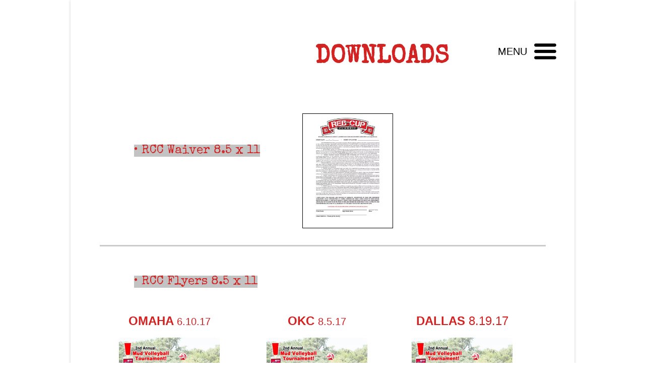

--- FILE ---
content_type: text/html; charset=utf-8
request_url: https://redcupclassic.com/downloads
body_size: 21350
content:
<!doctype html>
<html><head><link rel="stylesheet" as="style" id="pagecloud-fonts-runtime-style" class="pagecloud design-safe" href="//siteassets.pagecloud.com/redcupclassic/__pc--assets__/font/fonts.css?v=j995f1fe"><script src="https://app-assets.pagecloud.com/javascripts/libraries/jquery-latest.min.js" id="pagecloud-jquery-runtime-script" data-runtime-script="true" class="pagecloud pagecloud-runtime"></script><link rel="canonical" href="https://redcupclassic.com/downloads"><meta property="og:url" content="https://redcupclassic.com/downloads"><meta property="og:type" content="website"><link rel="preconnect" href="https://img.pagecloud.com"><link rel="preconnect" href="https://app-assets.pagecloud.com"><meta name="file-name" content="downloads"><title>Red Cup Classic</title><meta name="page-type" content="PageCloud"><meta content="IE=edge" http-equiv="X-UA-Compatible"><meta content="text/html; charset=utf-8" http-equiv="content-type"><meta name="site-name" content="redcupclassic"><meta name="site-type" content="1"><style id="pagecloud-reset" class="pagecloud design-safe">
	/* NOTE: You shouldn't change this style block.	*/
	/* If you need to override styles, you should	*/
	/* Add your own style block after this one.		*/

	/* CSS Reset */
	html, body, div, span, object, iframe, h1, h2, h3, h4, h5, h6, p, blockquote,
	pre, abbr, address, cite, code, del, dfn, em, img, ins,
	kbd, q, samp, small, strong, sub, sup, var, b, i,
	dl, dt, dd, ol, ul, li, fieldset, form, label, legend, table, caption,
	tbody, tfoot, thead, tr, th, td, article, aside, canvas, details,
	figcaption, figure, footer, header, hgroup, menu, nav, section, summary,
	time, mark, audio, video
	{margin: 0px; padding: 0px; border: none; outline: none; font-size: 100%; vertical-align: baseline; background: transparent}
	body {line-height: normal;}
	article, aside, details, figcaption, figure, footer, header, hgroup, menu, nav, section {display: block;}
	nav ul {list-style: none;}
	blockquote, q {quotes: none;}
	blockquote:before, blockquote:after, q:before, q:after {content: ''; content: none;}
	a {margin: 0px; padding: 0px; font-size: 100%; vertical-align: baseline; background: transparent;}
	ins {text-decoration: none;}
	mark {font-style: normal; font-weight: normal;}
	del {text-decoration: none;}
	abbr[title], dfn[title] {border-bottom: 1px dotted; cursor: help;}
	table {border-collapse: collapse; border-spacing: 0;}
	hr {display: block; height: 1px; border: none; border-top: 1px solid black; margin: 1em 0px; padding: 0px;}
	input, select {vertical-align: middle;}
	ul, ol {list-style-image: none; list-style-position: inherit; list-style-type: none;}
	code, samp, mark {font-family: inherit;}
	p {font-style: inherit;}

	table {empty-cells: show;}

	/* Convert to inline */
	address, dl, dt, dd, caption, legend, abbr, address, cite, code,
	del, ins, mark, strike, sub, sup, label, time  {display: inline;}

	/* Fix Safari 7 text rendering (spidery) */
	body, body *	{-webkit-font-smoothing: subpixel-antialiased;}

	/* Remove format from semantic tags */
	cite	{font-style: normal;}
</style><style id="pagecloud-common" class="pagecloud design-safe">
	/* NOTE: You shouldn't change this style block.	*/
	/* If you need to override styles, you should	*/
	/* Add your own style block after this one.		*/

	body							{color: rgb(0, 0, 0); font-family: helvetica; line-height: 1.2 /* = normal */; font-weight: 400; font-size: 15px;}

	/* Prevent mobile safari from zooming certain fonts */
	body							{-webkit-text-size-adjust: 100%;}
	h1, h2, h3, h4, h5, h6			{font-weight: inherit;}

	/* Common run-time object styles */
	.object									{display: block;}
	.object.hidden:not(.animated), .object[data-hidden='true']:not(.animated)			{display: none !important;}
	body.editing .object.hidden, 	body.editing .object[data-hidden='true'] {display: block !important;}
	.Firefox .object.attachment table		{position: relative; top: 2px;}
	.object.attachment td.content			{word-wrap: break-word; text-align: left; vertical-align: top;}
	.object.attachment a:hover				{opacity: 0.6 !important;}
	.object.text td.content					{word-wrap: break-word; text-align: left; vertical-align: top;}
	.object.text a							{cursor: pointer;}
	.object.text a:hover					{opacity: 0.6 !important;}
	a.object:hover							{opacity: 0.8;}
	a										{text-decoration: inherit; color: inherit;}

	/* Text object reset */
	.object.text					{color: rgb(0, 0, 0); font-family: helvetica; line-height: 1.2 /* = normal */; font-weight: 400; font-size: 15px;}

	/* Form elements */
	input[type="text"]				{border-radius: 2px; background-color: white;}

	/* Focus glow */
	a:focus, input:focus			{box-shadow: 0px 0px 4px rgba(26, 100, 165, 1.0), 0px 0px 4px rgba(26, 100, 165, 1.0) inset !important; outline: none; outline-offset: 0px;}
	input::-moz-focus-inner:		{padding: 0px; border: none;}
	input[type="text"]				{-webkit-appearance: none; -moz-appearance: none; border: solid 1px rgb(230,230,230);}
	input[type="text"]:focus		{border-color: rgba(26, 100, 165, 0.5);}

	/* Font corrections for .object.text td */
	.IE			.IE-nudge-up-1px		{position: relative; top: -1px;}
	.Firefox	.Firefox-nudge-up-1px	{position: relative; top: -1px;}
	.Webkit		.Webkit-nudge-up-1px	{position: relative; top: -1px;}
	.Safari		.Safari-nudge-up-1px	{position: relative; top: -1px;}
	.Chrome		.Chrome-nudge-up-1px	{position: relative; top: -1px;}
	.Windows	.Windows-nudge-up-1px	{position: relative; top: -1px;}
	.Mac		.Mac-nudge-up-1px		{position: relative; top: -1px;}

	.IE			.IE-nudge-down-1px		{position: relative; top: 1px;}
	.Firefox	.Firefox-nudge-down-1px	{position: relative; top: 1px;}
	.Webkit		.Webkit-nudge-down-1px	{position: relative; top: 1px;}
	.Safari		.Safari-nudge-down-1px	{position: relative; top: 1px;}
	.Chrome		.Chrome-nudge-down-1px	{position: relative; top: 1px;}
	.Windows	.Windows-nudge-down-1px	{position: relative; top: 1px;}
	.Mac		.Mac-nudge-down-1px		{position: relative; top: 1px;}

	.IE			.IE-nudge-up-2px		{position: relative; top: -2px;}
	.Firefox	.Firefox-nudge-up-2px	{position: relative; top: -2px;}
	.Webkit		.Webkit-nudge-up-2px	{position: relative; top: -2px;}
	.Safari		.Safari-nudge-up-2px	{position: relative; top: -2px;}
	.Chrome		.Chrome-nudge-up-2px	{position: relative; top: -2px;}
	.Windows	.Windows-nudge-up-2px	{position: relative; top: -2px;}
	.Mac		.Mac-nudge-up-2px		{position: relative; top: -2px;}

	.IE			.IE-nudge-down-2px		{position: relative; top: 2px;}
	.Firefox	.Firefox-nudge-down-2px	{position: relative; top: 2px;}
	.Webkit		.Webkit-nudge-down-2px	{position: relative; top: 2px;}
	.Safari		.Safari-nudge-down-2px	{position: relative; top: 2px;}
	.Chrome		.Chrome-nudge-down-2px	{position: relative; top: 2px;}
	.Windows	.Windows-nudge-down-2px	{position: relative; top: 2px;}
	.Mac		.Mac-nudge-down-2px		{position: relative; top: 2px;}

	.fullbleed {
		min-width: 100% !important;
		width: 100vw !important;
		left:calc(-50vw + 50%) !important;
		box-sizing: border-box;
		-webkit-transform: none !important;
		   -moz-transform: none !important;
		    -ms-transform: none !important;
		     -o-transform: none !important;
		        transform: none !important;
	}
</style><script src="https://assets.pagecloud.com/js/srcdoc.min-35fda937.js" type="text/javascript" class="pagecloud design-safe" charset="utf-8"></script><script src="//ajax.googleapis.com/ajax/libs/jquery/1.10.2/jquery.min.js" type="text/javascript" class="pagecloud-runtime" data-class="pagecloud"></script><script src="https://assets.pagecloud.com/js/useragent.min-478bfd4f.js" type="text/javascript" class="pagecloud-runtime" charset="utf-8" data-class="pagecloud"></script><script src="https://assets.pagecloud.com/js/animo.min-4f8b0c17.js" type="text/javascript" class="pagecloud-runtime" charset="utf-8" data-class="pagecloud"></script><script id="runtime-js" src="//assets.pagecloud.com/javascripts/libraries/runtime.js" type="text/javascript" data-class="pagecloud" data-static-path="//assets.pagecloud.com/"></script><meta name="pagecloud-mobile-mode" content="true"><meta content="2017-03-30@00:03:28 UTC" http-equiv="last-modified"><link rel="stylesheet" type="disabled" _href="https://fonts.googleapis.com/css?family=Raleway:100,200,300,400,500,600,700,100italic,200italic,300italic,400italic,500italic,600italic,700italic" class="pagecloud design-safe"><link rel="stylesheet" type="disabled" _href="https://fonts.googleapis.com/css?family=Varela+Round:100,200,300,400,500,600,700,100italic,200italic,300italic,400italic,500italic,600italic,700italic" class="pagecloud design-safe"><link rel="stylesheet" href="https://fonts.googleapis.com/css?family=Special+Elite:100,200,300,400,500,600,700,100italic,200italic,300italic,400italic,500italic,600italic,700italic" type="text/css" class="pagecloud design-safe"><style id="pagecloud-fullbleed" type="text/css" class="pagecloud">.fullbleed {width: calc(((100vw - 946px) / 2) + 1449px) !important;margin-left: calc(0px - ((100vw - 946px) / 2)) !important;left:auto !important;-webkit-transform:none !important;-moz-transform:none!important;-ms-transform:none !important;-o-transform:none!important;transform:none !important;min-width: calc(100vw + 0px) !important;box-sizing:border-box !important;}.fullbleed.pagecloud-widget--slide {margin-left: 0px !important;left: 0px !important;}@media only screen and (max-width: 946px)  {#page .fullbleed, #page .fixed-fullbleed, #page .pagecloud-widget--fixed-header-fullbleed {width:1449px !important;min-width:946px !important;margin-left:0 !important;left:0!important;right:0!important;-webkit-transform:none !important;-moz-transform:none!important;-ms-transform:none !important;-o-transform:none!important;transform:none !important;}}</style><meta name="description" content="Epic Mud Volleyball Tournament. Mud, Sweat &amp; Cheers!"><meta name="keywords" content="mud, volleyball, tournament, mudd, beer, red cup, festival, games, outdoors, outdoor, beer pong, "><link rel="icon" href="//siteassets.pagecloud.com/redcupclassic/images/image-ID-5fefa602-d98a-476e-ae8e-22a1b5b8dbeb.png" type="image/png"><script type="text/javascript">window.CKEDITOR_BASEPATH = '//assets.pagecloud.com/javascripts/vendor/ckeditor/';</script><script src="https://app-assets.pagecloud.com/javascripts/libraries/runtime.js" id="pagecloud-legacy-runtime-script" data-runtime-script="true" class="pagecloud pagecloud-runtime"></script></head><body class="runtime" style="width: 100%; height: 100%; margin: 0px; padding: 0px; overflow: visible; background-color: rgba(0, 0, 0, 0);" data-alt-style="width: 100%; height: 100%; margin: 0px; padding: 0px; overflow: visible; background-color: rgba(0, 0, 0, 0);">

    
            <div class="top-gutter" style="height: 0px;"><!-- Space required to give the page some gutter --></div>

            
                
            
                <div id="page" class="" style="margin-left: auto; margin-right: auto; width: 1000px; min-height: 555px; overflow: visible; position: relative; display: block; height: 2066px; box-shadow: rgba(0, 0, 0, 0.2) 0px 1px 5px; background-color: white;" data-alt-style="margin-left: auto; margin-right: auto; width: 468px; min-height: 960px; overflow: visible; position: relative; height: 3106px; display: block; box-shadow: rgba(0, 0, 0, 0.2) 0px 1px 5px; background-color: white;">
<div class="object text" style="width: 442px; height: 54px; position: absolute; left: 397px; top: 87px; display: block; background-color: rgba(0, 0, 0, 0);" spellcheck="false" data-alt-style="width: 358px; height: 54px; position: absolute; left: 59px; top: 158px; display: block; background-color: rgba(0, 0, 0, 0);"><div class="content"><p style="text-align: center;" data-alt-style="text-align: center;" data-margin-bottom="0.7em"><span style="color: rgb(211, 34, 34); font-family: 'special elite'; font-size: 48px; font-style: normal; font-weight: bold; line-height: 54px; text-decoration: none solid rgb(211, 34, 34);"><span data-alt-style="color: rgb(211, 34, 34); font-family: 'special elite'; font-size: 48px; font-style: normal; font-weight: bold; line-height: 54px; text-decoration: none solid rgb(0, 0, 0);"><span>DOWNLOADS</span></span></span></p></div></div>
<a href="https://www.facebook.com/redcupclassic/" class="object image proportionate" style="position: absolute; left: 420px; top: 1967px; width: 40px; height: 40px;" target="_blank" data-alt-style="position: absolute; left: 135px; top: 2969px; width: 50px; height: 50px;" data-aspect-ratio="94x94" data-original-ratio="94x94" data-alt-aspect-ratio="94x94"><img alt="" src="//img.pagecloud.com/FDrHlLTZhXwycQbIYOKtVGFWwH0=/100x0/filters:no_upscale()/redcupclassic/images/image-ID-505cbd9c-e47a-4282-c26c-d73ed7cb65f0.png" style="width: 100%; height: 100%;"></a><a href="https://www.instagram.com/redcupclassic/" class="object image proportionate" style="position: absolute; left: 480px; top: 1967px; width: 40px; height: 40px;" target="_blank" data-alt-style="position: absolute; left: 218px; top: 2969px; width: 50px; height: 50px;" data-aspect-ratio="94x94" data-original-ratio="94x94" data-alt-aspect-ratio="94x94"><img alt="" src="//img.pagecloud.com/FSp3Sn19ekIc7eXXauOZ1jVxOrA=/100x0/filters:no_upscale()/redcupclassic/images/image-ID-b2e792ee-6e92-4a83-b55e-d807c6f9f25c.png" style="width: 100%; height: 100%;"></a><a href="https://twitter.com/redcupclassic" class="object image proportionate" style="position: absolute; left: 540px; top: 1967px; width: 40px; height: 40px;" target="_blank" data-alt-style="position: absolute; left: 301px; top: 2969px; width: 50px; height: 50px;" data-aspect-ratio="94x94" data-original-ratio="94x94" data-alt-aspect-ratio="94x94"><img alt="" src="//img.pagecloud.com/3Jd1GWw6cTigQKn-aUV8ZaKfTvg=/100x0/filters:no_upscale()/redcupclassic/images/image-ID-dcdfff8b-4a2a-466b-8df3-293b6b8568ae.png" style="width: 100%; height: 100%;"></a>
<a href="//siteassets.pagecloud.com/redcupclassic/downloads/RCC_Waiver-ID-9f8a6c57-5b92-42a6-b123-3186bbaab622.pdf" class="object image proportionate" style="position: absolute; left: 460px; top: 225px; width: 178px; height: 226px; border: 1px solid rgb(0, 0, 0);" data-alt-style="position: absolute; left: 137px; top: 313px; width: 198px; height: 251px; border: 1px solid rgb(0, 0, 0);" data-aspect-ratio="308x391" data-original-ratio="308x391" data-alt-aspect-ratio="308x391"><img alt="" src="//img.pagecloud.com/LZnSAbN656yaPx8jqwv-tFmeSMo=/396x0/filters:no_upscale()/redcupclassic/images/RCC_Waiver-ID-777ae6d0-d7df-47cd-e955-f4ac3153efa4.jpg" style="width: 100%; height: 100%;"></a>

<div class="object text" style="width: 271px; height: 36px; position: absolute; left: 126px; top: 541px; display: block; background-color: rgba(0, 0, 0, 0);" spellcheck="false" data-alt-style="width: 271px; height: 36px; position: absolute; left: 102px; top: 638px; display: block; background-color: rgba(0, 0, 0, 0);"><div class="content"><p style="line-height: 1.5; text-align: left;" data-alt-style="line-height: 1.5; text-align: left;" data-margin-bottom="0.7em"><span style="color: rgb(211, 34, 34); font-family: 'special elite'; font-size: 24px; font-style: normal; text-decoration: none;" data-alt-style="color:rgb(211, 34, 34); font-family:'special elite'; font-size:24px; font-style:normal; text-decoration:none"><span style="background-color: #C3C3C3;"><span data-alt-style="background-color: #C3C3C3;">• RCC Flyers 8.5 x 11</span></span></span></p></div></div>


<div class="object" style="opacity: 1; width: 885px; height: 3px; position: absolute; left: 58px; top: 1657px; background-color: rgba(150, 150, 150, 0.498039);" data-alt-style="opacity: 1; width: 392px; height: 3px; position: absolute; left: 41px; top: 597px; background-color: rgba(150, 150, 150, 0.498039);"></div>
<a href="/home" class="object image proportionate" style="position: absolute; left: 47px; top: 52px; width: 350px; height: 102px;" target="_self" data-alt-style="position: absolute; left: 8px; top: 29px; width: 303px; height: 89px;" data-aspect-ratio="350x102" data-original-ratio="350x102" data-alt-aspect-ratio="303x89"><img alt="" src="//siteassets.pagecloud.com/redcupclassic/images/image-ID-8fe598c6-20ae-4c59-8d47-859a1601547b.png" style="width: 100%; height: 100%;"></a>





















































































<a href="https://siteassets.pagecloud.com/redcupclassic/images/image-ID-ed724165-4615-4f58-ff4a-ef8dbb3c0d8f.png?nocache=dd40a3a0-a6d9-4ab5-fc95-cd49d4a6b16e" class="object image proportionate" style="position: absolute; left: 707px; top: 2031px; width: 272px; height: 36px; background-color: rgba(0, 0, 0, 0);" data-alt-style="position: absolute; left: 88px; top: 3070px; width: 285px; height: 37px; background-color: rgba(0, 0, 0, 0);" data-aspect-ratio="442x58" data-original-ratio="442x58" data-alt-aspect-ratio="442x58"><img alt="" src="//siteassets.pagecloud.com/redcupclassic/images/image-ID-ed724165-4615-4f58-ff4a-ef8dbb3c0d8f.png" style="width: 100%; height: 100%;"></a>
<div class="object image proportionate" style="position: absolute; left: 380px; top: 1721px; width: 241px; height: 216px; background-color: rgba(0, 0, 0, 0);" data-alt-style="position: absolute; left: 110px; top: 2704px; width: 254px; height: 228px; background-color: rgba(0, 0, 0, 0);" data-aspect-ratio="864x774" data-original-ratio="864x774" data-alt-aspect-ratio="864x774"><img alt="" src="//siteassets.pagecloud.com/redcupclassic/images/image-ID-43fb8cc2-f7ef-4875-e1e7-f1d47e4370b3.png" style="width: 100%; height: 100%;"></div>



























<a href="/sponsors" class="object text" style="width: 358px; height: 25px; position: absolute; left: -383px; top: 594px; display: block; background-color: rgba(0, 0, 0, 0);" target="_self" data-hidden="true" data-alt-style="width: 127px; height: 25px; position: absolute; left: 637px; top: 199px; display: block; background-color: rgba(0, 0, 0, 0);"><div class="content">
<p data-margin-bottom="0.7em"><span data-alt-style="color: rgb(211, 34, 34); font-family: 'special elite'; font-size: 17px; font-style: normal; font-weight: bold; line-height: 25.5px; text-decoration: none;">CLICK HERE &gt;</span></p>
</div></a><a href="/volunteer" class="object text" style="width: 358px; height: 25px; position: absolute; left: -601px; top: 787px; display: block; background-color: rgba(0, 0, 0, 0);" target="_self" data-hidden="true" data-alt-style="width: 127px; height: 25px; position: absolute; left: 611px; top: 114px; display: block; background-color: rgba(0, 0, 0, 0);"><div class="content">
<p data-margin-bottom="0.7em"><span data-alt-style="color: rgb(211, 34, 34); font-family: 'special elite'; font-size: 17px; font-style: normal; font-weight: bold; line-height: 25.5px; text-decoration: none;">CLICK HERE &gt;</span></p>
</div></a><a href="/vendors" class="object text" style="width: 358px; height: 25px; position: absolute; left: -527px; top: 942px; display: block; background-color: rgba(0, 0, 0, 0);" target="_self" data-hidden="true" data-alt-style="width: 127px; height: 25px; position: absolute; left: 605px; top: 73px; display: block; background-color: rgba(0, 0, 0, 0);"><div class="content">
<p data-margin-bottom="0.7em"><span data-alt-style="color: rgb(211, 34, 34); font-family: 'special elite'; font-size: 17px; font-style: normal; font-weight: bold; line-height: 25.5px; text-decoration: none;">CLICK HERE &gt;</span></p>
</div></a>





<a href="//siteassets.pagecloud.com/redcupclassic/downloads/RCC_Waiver-ID-9f8a6c57-5b92-42a6-b123-3186bbaab622.pdf" class="object text" style="width: 271px; height: 36px; position: absolute; left: 126px; top: 281px; display: block; background-color: rgba(0, 0, 0, 0);" spellcheck="false" data-alt-style="width: 271px; height: 36px; position: absolute; left: 107px; top: 243px; display: block; background-color: rgba(0, 0, 0, 0);"><div class="content"><p style="line-height: 1.5; text-align: left;" data-alt-style="line-height: 1.5; text-align: left;" data-margin-bottom="0.7em"><span style="color: rgb(211, 34, 34); font-family: 'special elite'; font-size: 24px; font-style: normal; text-decoration: none solid rgb(211, 34, 34);" data-alt-style="color:rgb(211, 34, 34); font-family:'special elite'; font-size:24px; font-style:normal; text-decoration:none"><span style="background-color: #C3C3C3;"><span data-alt-style="background-color: #C3C3C3;">• RCC Waiver 8.5 x 11</span></span></span></p></div></a>






<div class="object" style="opacity: 1; width: 885px; height: 3px; position: absolute; left: 58px; top: 486px; background-color: rgba(150, 150, 150, 0.498039);" data-alt-style="opacity: 1; width: 392px; height: 3px; position: absolute; left: 41px; top: 597px; background-color: rgba(150, 150, 150, 0.498039);"></div>













<div class="object" style="opacity: 1; width: 885px; height: 3px; position: absolute; left: 58px; top: 989px; background-color: rgba(150, 150, 150, 0.498039);" data-alt-style="opacity: 1; width: 392px; height: 3px; position: absolute; left: 41px; top: 2262px; background-color: rgba(150, 150, 150, 0.498039);"></div>
<div class="object text" style="width: 302px; height: 36px; position: absolute; left: 125px; top: 1062px; display: block; background-color: rgba(0, 0, 0, 0);" spellcheck="false" data-alt-style="width: 294px; height: 36px; position: absolute; left: 90px; top: 1846px; display: block; background-color: rgba(0, 0, 0, 0);"><div class="content"><p style="line-height: 1.5; text-align: left;" data-alt-style="line-height: 1.5; text-align: left;" data-margin-bottom="0.7em"><span style="color: rgb(211, 34, 34); font-family: 'special elite'; font-size: 24px; font-style: normal; text-decoration: none;" data-alt-style="color:rgb(211, 34, 34); font-family:'special elite'; font-size:24px; font-style:normal; text-decoration:none"><span style="background-color: #C3C3C3;"><span data-alt-style="background-color: #C3C3C3;">• Red Cup Classic Logos</span></span></span></p></div></div>

<a href="//siteassets.pagecloud.com/redcupclassic/downloads/RCC_Shield_Logo-ID-6897a50d-4078-41d4-c99b-ce48e836ad56.pdf" class="object image proportionate" style="position: absolute; left: 535px; top: 1027px; width: 183px; height: 170px;" data-alt-style="position: absolute; left: 144px; top: 1919px; width: 181px; height: 168px;" data-aspect-ratio="288x267" data-original-ratio="288x267" data-alt-aspect-ratio="288x267"><img alt="" src="//img.pagecloud.com/OsNJL3-V0y0qDK1IJObYkwdauQU=/366x0/filters:no_upscale()/redcupclassic/images/image-ID-52c0a642-9c65-4067-9039-1dd8a650bc65.png" style="width: 100%; height: 100%;"></a><div class="object" style="opacity: 1; width: 885px; height: 3px; position: absolute; left: 58px; top: 1347px; background-color: rgba(150, 150, 150, 0.498039);" data-alt-style="opacity: 1; width: 392px; height: 3px; position: absolute; left: 41px; top: 1806px; background-color: rgba(150, 150, 150, 0.498039);"></div>
<a href="//siteassets.pagecloud.com/redcupclassic/downloads/Hello_My_Team_Is_1200x900-ID-e6afb034-f5d1-49d8-c03b-e81ef6fe3295.pdf" class="object text" style="width: 302px; height: 36px; position: absolute; left: 125px; top: 1420px; display: block; background-color: rgba(0, 0, 0, 0);" spellcheck="false" data-alt-style="width: 271px; height: 72px; position: absolute; left: 135px; top: 2302px; display: block; background-color: rgba(0, 0, 0, 0);"><div class="content"><p style="line-height: 1.5; text-align: left;" data-alt-style="line-height: 1.5; text-align: left;" data-margin-bottom="0.7em"><span style="color: rgb(211, 34, 34); font-family: 'special elite'; font-size: 24px; font-style: normal; text-decoration: none;" data-alt-style="color:rgb(211, 34, 34); font-family:'special elite'; font-size:24px; font-style:normal; text-decoration:none solid rgb(211, 34, 34)"><span style="background-color: #C3C3C3;"><span data-alt-style="background-color: #C3C3C3;">Share Your Team on Social Media</span></span></span></p></div></a>

<div class="object" style="opacity: 1; width: 885px; height: 3px; position: absolute; left: 1036px; top: 1030px; background-color: rgba(150, 150, 150, 0.498039);" data-hidden="true" data-alt-style="opacity: 1; width: 392px; height: 3px; position: absolute; left: 41px; top: 2673px; background-color: rgba(150, 150, 150, 0.498039);"></div>
<a href="//siteassets.pagecloud.com/redcupclassic/downloads/Hello_My_Team_Is_1200x900-ID-e6afb034-f5d1-49d8-c03b-e81ef6fe3295.pdf" class="object image proportionate" style="position: absolute; left: 460px; top: 1395px; width: 302px; height: 227px;" data-alt-style="position: absolute; left: 101px; top: 2402px; width: 283px; height: 212px;" data-aspect-ratio="360x270" data-original-ratio="360x270" data-alt-aspect-ratio="360x270"><img alt="" src="//img.pagecloud.com/kRkEkiQTdiVOqgGvmCwyrbLltX4=/604x0/filters:no_upscale()/redcupclassic/images/image-ID-8ca66b5e-d0d8-4624-d89a-280cbfaeed1b.png" style="width: 100%; height: 100%;"></a>


<a href="/privacypolicy" class="object text" style="width: 103px; height: 18px; position: absolute; left: 459px; top: 2036px; display: block; background-color: rgba(0, 0, 0, 0);" target="_self" spellcheck="false" data-alt-style="width: 358px; height: 18px; position: absolute; left: -437px; top: 1157px; display: block; background-color: rgba(0, 0, 0, 0);" data-alt-hidden="true"><div class="content"><p style="text-align: center;" data-alt-style="text-align: center;" data-margin-bottom="0.7em"><span style="color: rgb(0, 0, 0); font-family: 'helvetica'; font-size: 12px; font-style: normal; line-height: 1em; text-decoration: none;"><span>Privacy Policy</span></span></p></div></a><a href="/terms" class="object text" style="width: 68px; height: 18px; position: absolute; left: 569px; top: 2036px; display: block; background-color: rgba(0, 0, 0, 0);" target="_self" spellcheck="false" data-alt-style="width: 358px; height: 18px; position: absolute; left: -417px; top: 1081px; display: block; background-color: rgba(0, 0, 0, 0);" data-alt-hidden="true"><div class="content"><p style="text-align: center;" data-alt-style="text-align: center;" data-margin-bottom="0.7em"><span style="color: rgb(0, 0, 0); font-family: 'helvetica'; font-size: 12px; font-style: normal; line-height: 1em; text-decoration: none;"><span>Terms</span></span></p></div></a><a href="/contact" class="object text" style="width: 85px; height: 18px; position: absolute; left: 363px; top: 2036px; display: block; background-color: rgba(0, 0, 0, 0);" target="_self" spellcheck="false" data-alt-style="width: 358px; height: 18px; position: absolute; left: -417px; top: 991px; display: block; background-color: rgba(0, 0, 0, 0);" data-alt-hidden="true"><div class="content"><p style="text-align: center;" data-alt-style="text-align: center;" data-margin-bottom="0.7em"><span style="color: rgb(0, 0, 0); font-family: 'helvetica'; font-size: 12px; font-style: normal; line-height: 1em; text-decoration: none;"><span>Contact Us</span></span></p></div></a><div class="object" style="opacity: 0.72; width: 2px; height: 16px; position: absolute; left: 565px; top: 2037px; background-color: rgb(0, 0, 0);" data-alt-style="opacity: 0.72; width: 2px; height: 16px; position: absolute; left: 632px; top: 1047px; background-color: rgb(0, 0, 0);"></div>
<div class="object" style="opacity: 0.72; width: 2px; height: 16px; position: absolute; left: 455px; top: 2037px; background-color: rgb(0, 0, 0);" data-alt-style="opacity: 0.72; width: 2px; height: 16px; position: absolute; left: 522px; top: 1047px; background-color: rgb(0, 0, 0);"></div>
<a href="/privacypolicy" class="object text" style="width: 358px; height: 18px; position: absolute; left: -427px; top: 1294px; display: block; background-color: rgba(0, 0, 0, 0);" target="_self" spellcheck="false" data-hidden="true" data-alt-style="width: 103px; height: 18px; position: absolute; left: 196px; top: 3037px; display: block; background-color: rgba(0, 0, 0, 0);"><div class="content"><p style="text-align: center;" data-alt-style="text-align: center;" data-margin-bottom="0.7em"><span data-alt-style="color: rgb(0, 0, 0); font-family: 'helvetica'; font-size: 12px; font-style: normal; line-height: 1em; text-decoration: none;"><span>Privacy Policy</span></span></p></div></a><a href="/terms" class="object text" style="width: 358px; height: 18px; position: absolute; left: -407px; top: 1123px; display: block; background-color: rgba(0, 0, 0, 0);" target="_self" spellcheck="false" data-hidden="true" data-alt-style="width: 68px; height: 18px; position: absolute; left: 306px; top: 3037px; display: block; background-color: rgba(0, 0, 0, 0);"><div class="content"><p style="text-align: center;" data-alt-style="text-align: center;" data-margin-bottom="0.7em"><span data-alt-style="color: rgb(0, 0, 0); font-family: 'helvetica'; font-size: 12px; font-style: normal; line-height: 1em; text-decoration: none;"><span>Terms</span></span></p></div></a><a href="/contact" class="object text" style="width: 358px; height: 18px; position: absolute; left: -407px; top: 1033px; display: block; background-color: rgba(0, 0, 0, 0);" target="_self" spellcheck="false" data-hidden="true" data-alt-style="width: 85px; height: 18px; position: absolute; left: 100px; top: 3037px; display: block; background-color: rgba(0, 0, 0, 0);"><div class="content"><p style="text-align: center;" data-alt-style="text-align: center;" data-margin-bottom="0.7em"><span data-alt-style="color: rgb(0, 0, 0); font-family: 'helvetica'; font-size: 12px; font-style: normal; line-height: 1em; text-decoration: none;"><span>Contact Us</span></span></p></div></a><div class="object" style="opacity: 0.72; width: 2px; height: 16px; position: absolute; left: 1166px; top: 1068px; background-color: rgb(0, 0, 0);" data-hidden="true" data-alt-style="opacity: 0.72; width: 2px; height: 16px; position: absolute; left: 302px; top: 3038px; background-color: rgb(0, 0, 0);"></div>
<div class="object" style="opacity: 0.72; width: 2px; height: 16px; position: absolute; left: 1056px; top: 1068px; background-color: rgb(0, 0, 0);" data-hidden="true" data-alt-style="opacity: 0.72; width: 2px; height: 16px; position: absolute; left: 192px; top: 3038px; background-color: rgb(0, 0, 0);"></div>



<a href="//siteassets.pagecloud.com/redcupclassic/downloads/RCC_Flyer_Dallas_8.5x11-ID-21cc1691-e507-4076-c30b-a7251b3ca69c.pdf" class="object image proportionate" style="position: absolute; left: 677px; top: 670px; width: 200px; height: 259px;" data-alt-style="position: absolute; left: 142px; top: 1489px; width: 200px; height: 259px;" data-aspect-ratio="1000x1294" data-original-ratio="1000x1294.1176470588234" data-alt-aspect-ratio="1000x1294"><img alt="" src="//img.pagecloud.com/qebnNj6c_5qIwBPKIvpmfkRoNyY=/400x0/filters:no_upscale()/redcupclassic/images/RCCFlyerDallas8.5x11-ID-fa0c7e03-1004-482d-f211-2b3b669c7e23.jpg" style="width: 100%; height: 100%;"></a><a href="//siteassets.pagecloud.com/redcupclassic/downloads/RCC_Flyer_OKC_8.5x11-ID-6cbfae81-359b-433c-f19e-4013f242619b.pdf" class="object image proportionate" style="position: absolute; left: 389px; top: 670px; width: 200px; height: 259px;" data-alt-style="position: absolute; left: 142px; top: 1132px; width: 200px; height: 259px;" data-aspect-ratio="1000x1294" data-original-ratio="1000x1294.1176470588234" data-alt-aspect-ratio="1000x1294"><img alt="" src="//img.pagecloud.com/Y5EzKFOT4FbaRbPPVwiyYPbDY9Y=/400x0/filters:no_upscale()/redcupclassic/images/RCCFlyerOKC8.5x11-ID-a3514c3e-9f18-4b50-e3e3-61da0b97e8c4.jpg" style="width: 100%; height: 100%;"></a><a href="//siteassets.pagecloud.com/redcupclassic/downloads/RCC_Flyer_Omaha_8.5x11-ID-0258f0c8-badf-4ea6-dabc-efdee6e20532.pdf" class="object image proportionate" style="position: absolute; left: 96px; top: 670px; width: 200px; height: 259px;" data-alt-style="position: absolute; left: 142px; top: 770px; width: 200px; height: 259px;" data-aspect-ratio="1000x1294" data-original-ratio="1000x1294.1176470588234" data-alt-aspect-ratio="1000x1294"><img alt="" src="//img.pagecloud.com/R8PvjTIHFCaGGjioa8Tc_XoTcMo=/400x0/filters:no_upscale()/redcupclassic/images/RCCFlyerOmaha8.5x11-ID-5a0fdaeb-e331-428e-bd2c-00bef38b5156.jpg" style="width: 100%; height: 100%;"></a><div class="object text" style="width: 242px; height: 36px; position: absolute; left: 75px; top: 619px; display: block; background-color: rgba(0, 0, 0, 0);" spellcheck="false" data-alt-style="width: 271px; height: 42px; position: absolute; left: 107px; top: 726px; display: block; background-color: rgba(0, 0, 0, 0);"><div class="content"><p style="line-height: 1.5; text-align: center;" data-alt-style="line-height: 1.5; text-align: center;" data-margin-bottom="0.7em"><span data-alt-style="color: rgb(211, 34, 34); font-family: 'helvetica'; font-size: 28px; font-style: normal; font-weight: bold; text-decoration: none solid rgb(211, 34, 34);"><span><span style="color: rgb(211, 34, 34); font-family: 'helvetica'; font-size: 24px; font-style: normal; font-weight: bold; text-decoration: none solid rgb(211, 34, 34);">OMAHA </span></span></span><span data-alt-style="color: rgb(211, 34, 34); font-family: 'helvetica'; font-size: 24px; font-style: normal; text-decoration: none solid rgb(211, 34, 34);"><span style="color: rgb(211, 34, 34); font-family: 'helvetica'; font-size: 20px; font-style: normal; text-decoration: none solid rgb(211, 34, 34);">6.10.17</span></span></p></div></div><div class="object text" style="width: 242px; height: 36px; position: absolute; left: 368px; top: 619px; display: block; background-color: rgba(0, 0, 0, 0);" spellcheck="false" data-alt-style="width: 271px; height: 42px; position: absolute; left: 99px; top: 1088px; display: block; background-color: rgba(0, 0, 0, 0);"><div class="content"><p style="line-height: 1.5; text-align: center;" data-alt-style="line-height: 1.5; text-align: center;" data-margin-bottom="0.7em"><span data-alt-style="color: rgb(211, 34, 34); font-family: 'helvetica'; font-size: 28px; font-style: normal; font-weight: bold; text-decoration: none solid rgb(211, 34, 34);"><span><span style="color: rgb(211, 34, 34); font-family: 'helvetica'; font-size: 24px; font-style: normal; font-weight: bold; text-decoration: none solid rgb(211, 34, 34);">OKC </span></span></span><span data-alt-style="color: rgb(211, 34, 34); font-family: 'helvetica'; font-size: 24px; font-style: normal; text-decoration: none solid rgb(211, 34, 34);"><span style="color: rgb(211, 34, 34); font-family: 'helvetica'; font-size: 20px; font-style: normal; text-decoration: none solid rgb(211, 34, 34);">8.5.17</span></span></p></div></div><div class="object text" style="width: 242px; height: 36px; position: absolute; left: 656px; top: 619px; display: block; background-color: rgba(0, 0, 0, 0);" spellcheck="false" data-alt-style="width: 271px; height: 42px; position: absolute; left: 107px; top: 1443px; display: block; background-color: rgba(0, 0, 0, 0);"><div class="content"><p style="line-height: 1.5; text-align: center;" data-alt-style="line-height: 1.5; text-align: center;" data-margin-bottom="0.7em"><span data-alt-style="color: rgb(211, 34, 34); font-family: 'helvetica'; font-size: 28px; font-style: normal; font-weight: bold; text-decoration: none solid rgb(211, 34, 34);"><span><span style="color: rgb(211, 34, 34); font-family: 'helvetica'; font-size: 24px; font-style: normal; text-decoration: none solid rgb(211, 34, 34);"><span><span style="font-weight: bold;">DALLAS</span></span></span></span></span><span data-alt-style="color: rgb(211, 34, 34); font-family: 'helvetica'; font-size: 24px; font-style: normal; text-decoration: none solid rgb(211, 34, 34);"><span style="color: rgb(211, 34, 34); font-family: 'helvetica'; font-size: 24px; font-style: normal; text-decoration: none solid rgb(211, 34, 34);"> 8.19.17</span></span></p></div></div><div id="dropdown-07f3561e-de31-4669-a15e-674e20fce4b7" class="group object" style="top: 77px; left: 736px; height: 711px; width: 231px; position: absolute;" data-alt-style="top: -1009px; left: 147px; height: 969px; width: 1723px; position: absolute;" data-alt-hidden="true">
<a id="trigger-6adf06d3-afd3-41de-d14a-d350ab94d779" href="/" class="group object grouped" style="top: 0px; left: 84px; height: 50px; width: 147px; position: absolute; background-color: rgba(0, 0, 0, 0);" data-alt-style="top: 0px; left: 245px; height: 836px; width: 592px; position: absolute;" data-top-percent="0" data-left-percent="0.36363636363636365" data-width-percent="0.6363636363636364" data-height-percent="0.07032348804500703" data-alt-top-percent="0" data-alt-left-percent="0.14219384793964016" data-alt-width-percent="0.3435867672663958" data-alt-height-percent="0.8627450980392157"><div class="object text grouped" style="width: 86px; height: 30px; position: absolute; left: 0px; top: 10px; display: block; background-color: rgba(0, 0, 0, 0);" data-alt-style="width: 149px; height: 33px; position: absolute; left: 0px; top: 803px; display: block; background-color: rgba(0, 0, 0, 0);" data-top-percent="0.2" data-left-percent="0" data-width-percent="0.5850340136054422" data-height-percent="0.6" data-alt-top-percent="0.9605263157894737" data-alt-left-percent="0" data-alt-width-percent="0.2516891891891892" data-alt-height-percent="0.039473684210526314"><div class="content">
<p style="line-height: 1.5; text-align: right;" data-alt-style="line-height: 1.5; text-align: right;" data-margin-bottom="0.7em"><span style="color: rgb(0, 0, 0); font-family: 'helvetica'; font-size: 20px; font-style: normal; text-decoration: none;"><span><span data-alt-style="color: rgb(211, 34, 34); font-family: 'helvetica'; font-size: 22px; font-style: normal; text-decoration: none;">MENU</span></span></span></p>
</div></div>
<div class="object image proportionate grouped" style="position: absolute; left: 97px; top: 0px; width: 50px; height: 50px; background-color: rgba(0, 0, 0, 0);" data-alt-style="position: absolute; left: 542px; top: 0px; width: 50px; height: 50px; background-color: rgba(0, 0, 0, 0);" data-top-percent="0" data-aspect-ratio="512x512" data-left-percent="0.6598639455782312" data-width-percent="0.3401360544217687" data-height-percent="1" data-original-ratio="512x512" data-alt-top-percent="0" data-alt-aspect-ratio="512x512" data-alt-left-percent="0.9155405405405406" data-alt-width-percent="0.08445945945945946" data-alt-height-percent="0.05980861244019139"><img alt="" src="//img.pagecloud.com/B2iaZRBj_6EZ2ZxZu1y5tmGvV7U=/100x0/filters:no_upscale()/redcupclassic/images/image-ID-45801897-fec2-49f9-9a0b-c3c5ce3f1f1f.png" style="width: 100%; height: 100%;"></div></a><div id="menu-7383a671-dfe2-4525-e913-8a23cb2e887d" class="group object grouped" style="top: 40px; left: 0px; height: 671px; width: 231px; position: absolute;" data-hidden="true" data-alt-style="top: 42px; left: 0px; height: 927px; width: 1723px; position: absolute;" data-top-percent="0.05625879043600562" data-left-percent="0" data-width-percent="1" data-height-percent="0.9437412095639943" data-alt-top-percent="0.043343653250773995" data-alt-left-percent="0" data-alt-width-percent="1" data-alt-height-percent="0.9566563467492261">
<div class="object grouped" style="opacity: 1; width: 231px; height: 671px; position: absolute; left: 0px; top: 0px; background-color: rgb(0, 0, 0);" data-alt-style="opacity: 1; width: 231px; height: 586px; position: absolute; left: 560px; top: 0px; background-color: rgb(0, 0, 0);" data-top-percent="0" data-left-percent="0" data-width-percent="1" data-height-percent="1" data-alt-top-percent="0" data-alt-left-percent="0.3250145095763204" data-alt-width-percent="0.13406848520023215" data-alt-height-percent="0.6321467098166127"></div>
<a href="/locations" class="group object grouped" style="top: 70px; left: 34px; height: 41px; width: 182px; position: absolute; background-color: rgba(0, 0, 0, 0);" target="_self" data-alt-style="top: 659px; left: 181px; height: 58px; width: 214px; position: absolute;" data-top-percent="0.10432190760059612" data-left-percent="0.1471861471861472" data-width-percent="0.7878787878787878" data-height-percent="0.06110283159463487" data-alt-top-percent="0.7108953613807982" data-alt-left-percent="0.10504933255948927" data-alt-width-percent="0.12420197330237957" data-alt-height-percent="0.06256742179072276"><div class="object image proportionate grouped" style="position: absolute; left: 0px; top: 0px; width: 41px; height: 41px; background-color: rgba(0, 0, 0, 0);" data-alt-style="position: absolute; left: 0px; top: 0px; width: 58px; height: 58px; background-color: rgba(0, 0, 0, 0);" data-top-percent="0" data-aspect-ratio="39x39" data-left-percent="0" data-width-percent="0.22527472527472528" data-height-percent="1" data-original-ratio="39x39" data-alt-top-percent="0" data-alt-aspect-ratio="58x58" data-alt-left-percent="0" data-alt-width-percent="0.27102803738317754" data-alt-height-percent="1"><img alt="" src="//img.pagecloud.com/7A7TtJ8hn6fvHl43J5-rBQF5Jck=/116x0/filters:no_upscale()/redcupclassic/images/image-ID-60a8691a-ec8c-4d6c-bc0d-6d5b9dafd019.png" style="width: 100%; height: 100%;"></div>
<div class="object text grouped" style="width: 134px; height: 22px; position: absolute; left: 48px; top: 11px; display: block; background-color: rgba(0, 0, 0, 0);" data-alt-style="width: 149px; height: 33px; position: absolute; left: 65px; top: 13px; display: block; background-color: rgba(0, 0, 0, 0);" data-top-percent="0.2682926829268293" data-left-percent="0.26373626373626374" data-width-percent="0.7362637362637363" data-height-percent="0.5365853658536586" data-alt-top-percent="0.22413793103448276" data-alt-left-percent="0.3037383177570093" data-alt-width-percent="0.6962616822429907" data-alt-height-percent="0.5689655172413793"><div class="content">
<p style="line-height: 1.5; text-align: left;" data-alt-style="line-height: 1.5; text-align: left;" data-margin-bottom="0.7em"><span style="color: rgb(255, 255, 255); font-family: 'helvetica'; font-size: 15px; font-style: normal; text-decoration: none;"><span data-alt-style="color: rgb(211, 34, 34); font-family: 'helvetica'; font-size: 22px; font-style: normal; text-decoration: none;"><span>LOCATIONS</span></span></span></p>
</div></div></a><a href="/teams" class="group object grouped" style="top: 117px; left: 34px; height: 41px; width: 134px; position: absolute; background-color: rgba(0, 0, 0, 0);" target="_self" data-alt-style="top: 731px; left: 178px; height: 60px; width: 214px; position: absolute;" data-top-percent="0.17436661698956782" data-left-percent="0.1471861471861472" data-width-percent="0.5800865800865801" data-height-percent="0.06110283159463487" data-alt-top-percent="0.7885652642934197" data-alt-left-percent="0.1033081834010447" data-alt-width-percent="0.12420197330237957" data-alt-height-percent="0.06472491909385113"><div class="object image proportionate grouped" style="position: absolute; left: 0px; top: 0px; width: 41px; height: 41px; background-color: rgba(0, 0, 0, 0);" data-alt-style="position: absolute; left: 0px; top: 0px; width: 60px; height: 60px; background-color: rgba(0, 0, 0, 0);" data-top-percent="0" data-aspect-ratio="43x43" data-left-percent="0" data-width-percent="0.30597014925373134" data-height-percent="1" data-original-ratio="43x43" data-alt-top-percent="0" data-alt-aspect-ratio="60x60" data-alt-left-percent="0" data-alt-width-percent="0.2803738317757009" data-alt-height-percent="1"><img alt="" src="//img.pagecloud.com/ZDbfsqqFDHa3q0WGXk4i9mrPL-U=/120x0/filters:no_upscale()/redcupclassic/images/image-ID-0cef8d90-e116-4d24-9560-68a6c5b4064f.png" style="width: 100%; height: 100%;"></div>
<div class="object text grouped" style="width: 86px; height: 22px; position: absolute; left: 48px; top: 12px; display: block; background-color: rgba(0, 0, 0, 0);" data-alt-style="width: 149px; height: 33px; position: absolute; left: 65px; top: 17px; display: block; background-color: rgba(0, 0, 0, 0);" data-top-percent="0.2926829268292683" data-left-percent="0.3582089552238806" data-width-percent="0.6417910447761194" data-height-percent="0.5365853658536586" data-alt-top-percent="0.2833333333333333" data-alt-left-percent="0.3037383177570093" data-alt-width-percent="0.6962616822429907" data-alt-height-percent="0.55"><div class="content">
<p style="line-height: 1.5; text-align: left;" data-alt-style="line-height: 1.5; text-align: left;" data-margin-bottom="0.7em"><span style="color: rgb(255, 255, 255); font-family: 'helvetica'; font-size: 15px; font-style: normal; text-decoration: none;"><span data-alt-style="color: rgb(211, 34, 34); font-family: 'helvetica'; font-size: 22px; font-style: normal; text-decoration: none;">TEAMS</span></span></p>
</div></div></a><a href="/home" class="group object grouped" style="top: 19px; left: 34px; height: 41px; width: 118px; position: absolute; background-color: rgba(0, 0, 0, 0);" target="_self" data-alt-style="top: 659px; left: 1px; height: 57px; width: 162px; position: absolute;" data-top-percent="0.028315946348733235" data-left-percent="0.1471861471861472" data-width-percent="0.5108225108225108" data-height-percent="0.06110283159463487" data-alt-top-percent="0.7108953613807982" data-alt-left-percent="0.0005803830528148578" data-alt-width-percent="0.09402205455600697" data-alt-height-percent="0.061488673139158574"><div class="object text grouped" style="width: 70px; height: 22px; position: absolute; left: 48px; top: 13px; display: block; background-color: rgba(0, 0, 0, 0);" data-alt-style="width: 100px; height: 33px; position: absolute; left: 62px; top: 16px; display: block; background-color: rgba(0, 0, 0, 0);" data-top-percent="0.3170731707317073" data-left-percent="0.4067796610169492" data-width-percent="0.5932203389830508" data-height-percent="0.5365853658536586" data-alt-top-percent="0.2807017543859649" data-alt-left-percent="0.38271604938271603" data-alt-width-percent="0.6172839506172839" data-alt-height-percent="0.5789473684210527"><div class="content">
<p style="line-height: 1.5; text-align: left;" data-alt-style="line-height: 1.5; text-align: left;" data-margin-bottom="0.7em"><span style="color: rgb(255, 255, 255); font-family: 'helvetica'; font-size: 15px; font-style: normal; text-decoration: none;"><span data-alt-style="color: rgb(211, 34, 34); font-family: 'helvetica'; font-size: 22px; font-style: normal; text-decoration: none;">HOME</span></span></p>
</div></div>
<div class="object image proportionate grouped" style="position: absolute; left: 0px; top: 0px; width: 41px; height: 41px; background-color: rgba(0, 0, 0, 0);" data-alt-style="position: absolute; left: 0px; top: 0px; width: 57px; height: 57px; background-color: rgba(0, 0, 0, 0);" data-top-percent="0" data-aspect-ratio="43x43" data-left-percent="0" data-width-percent="0.3474576271186441" data-height-percent="1" data-original-ratio="43x43" data-alt-top-percent="0" data-alt-aspect-ratio="57x57" data-alt-left-percent="0" data-alt-width-percent="0.35185185185185186" data-alt-height-percent="1"><img alt="" src="//img.pagecloud.com/9VyDXZlOVtKv3_PP_q616_p_gkM=/114x0/filters:no_upscale()/redcupclassic/images/image-ID-e4f08bca-ae2c-40df-98b0-4129d2f68846.png" style="width: 100%; height: 100%;"></div></a><a href="/faq" class="group object grouped" style="top: 263px; left: 34px; height: 41px; width: 87px; position: absolute; background-color: rgba(0, 0, 0, 0);" target="_self" data-alt-style="top: 863px; left: 0px; height: 58px; width: 144px; position: absolute;" data-top-percent="0.3919523099850969" data-left-percent="0.1471861471861472" data-width-percent="0.37662337662337664" data-height-percent="0.06110283159463487" data-alt-top-percent="0.9309600862998921" data-alt-left-percent="0" data-alt-width-percent="0.08357515960533952" data-alt-height-percent="0.06256742179072276"><div class="object text grouped" style="width: 39px; height: 22px; position: absolute; left: 48px; top: 12px; display: block; background-color: rgba(0, 0, 0, 0);" data-alt-style="width: 79px; height: 33px; position: absolute; left: 65px; top: 12px; display: block; background-color: rgba(0, 0, 0, 0);" data-top-percent="0.2926829268292683" data-left-percent="0.5517241379310345" data-width-percent="0.4482758620689655" data-height-percent="0.5365853658536586" data-alt-top-percent="0.20689655172413793" data-alt-left-percent="0.4513888888888889" data-alt-width-percent="0.5486111111111112" data-alt-height-percent="0.5689655172413793"><div class="content">
<p style="line-height: 1.5; text-align: left;" data-alt-style="line-height: 1.5; text-align: left;" data-margin-bottom="0.7em"><span style="color: rgb(255, 255, 255); font-family: 'helvetica'; font-size: 15px; font-style: normal; text-decoration: none;"><span data-alt-style="color: rgb(211, 34, 34); font-family: 'helvetica'; font-size: 22px; font-style: normal; text-decoration: none;"><span>FAQ</span></span></span></p>
</div></div>
<div class="object image proportionate grouped" style="position: absolute; left: 0px; top: 0px; width: 41px; height: 41px; background-color: rgba(0, 0, 0, 0);" data-alt-style="position: absolute; left: 0px; top: 0px; width: 58px; height: 58px; background-color: rgba(0, 0, 0, 0);" data-top-percent="0" data-aspect-ratio="41x41" data-left-percent="0" data-width-percent="0.47126436781609193" data-height-percent="1" data-original-ratio="41x41" data-alt-top-percent="0" data-alt-aspect-ratio="58x58" data-alt-left-percent="0" data-alt-width-percent="0.4027777777777778" data-alt-height-percent="1"><img alt="" src="//img.pagecloud.com/OsI93uz6zDY8RXugx_9px0DQu-c=/116x0/filters:no_upscale()/redcupclassic/images/image-ID-fb93ffec-bd84-42c1-af5b-9cf39c231c3c.png" style="width: 100%; height: 100%;"></div></a><a href="/contact" class="group object grouped" style="top: 311px; left: 34px; height: 41px; width: 134px; position: absolute; background-color: rgba(0, 0, 0, 0);" target="_self" data-alt-style="top: 865px; left: 180px; height: 58px; width: 214px; position: absolute;" data-top-percent="0.46348733233979134" data-left-percent="0.1471861471861472" data-width-percent="0.5800865800865801" data-height-percent="0.06110283159463487" data-alt-top-percent="0.9331175836030206" data-alt-left-percent="0.1044689495066744" data-alt-width-percent="0.12420197330237957" data-alt-height-percent="0.06256742179072276"><div class="object image proportionate grouped" style="position: absolute; left: 0px; top: 0px; width: 41px; height: 41px; background-color: rgba(0, 0, 0, 0);" data-alt-style="position: absolute; left: 0px; top: 0px; width: 58px; height: 58px; background-color: rgba(0, 0, 0, 0);" data-top-percent="0" data-aspect-ratio="41x41" data-left-percent="0" data-width-percent="0.30597014925373134" data-height-percent="1" data-original-ratio="41x41" data-alt-top-percent="0" data-alt-aspect-ratio="58x58" data-alt-left-percent="0" data-alt-width-percent="0.27102803738317754" data-alt-height-percent="1"><img alt="" src="//img.pagecloud.com/ag99KZgN4PiJVYMGJ6suQKlMWOU=/116x0/filters:no_upscale()/redcupclassic/images/image-ID-fa0d3510-1864-48c8-cda3-7d8a845103df.png" style="width: 100%; height: 100%;"></div>
<div class="object text grouped" style="width: 86px; height: 22px; position: absolute; left: 48px; top: 11px; display: block; background-color: rgba(0, 0, 0, 0);" data-alt-style="width: 149px; height: 33px; position: absolute; left: 65px; top: 16px; display: block; background-color: rgba(0, 0, 0, 0);" data-top-percent="0.2682926829268293" data-left-percent="0.3582089552238806" data-width-percent="0.6417910447761194" data-height-percent="0.5365853658536586" data-alt-top-percent="0.27586206896551724" data-alt-left-percent="0.3037383177570093" data-alt-width-percent="0.6962616822429907" data-alt-height-percent="0.5689655172413793"><div class="content">
<p style="line-height: 1.5; text-align: left;" data-alt-style="line-height: 1.5; text-align: left;" data-margin-bottom="0.7em"><span style="color: rgb(255, 255, 255); font-family: 'helvetica'; font-size: 15px; font-style: normal; text-decoration: none;"><span data-alt-style="color: rgb(211, 34, 34); font-family: 'helvetica'; font-size: 22px; font-style: normal; text-decoration: none;"><span>CONTACT</span></span></span></p>
</div></div></a><a href="/tents" class="group object grouped" style="top: 168px; left: 34px; height: 41px; width: 134px; position: absolute; background-color: rgba(0, 0, 0, 0);" target="_self" data-alt-style="top: 118px; left: 66px; height: 795px; width: 331px; position: absolute;" data-top-percent="0.2503725782414307" data-left-percent="0.1471861471861472" data-width-percent="0.5800865800865801" data-height-percent="0.06110283159463487" data-alt-top-percent="0.1272923408845739" data-alt-left-percent="0.038305281485780614" data-alt-width-percent="0.19210679048171794" data-alt-height-percent="0.8576051779935275"><div class="object image proportionate grouped" style="position: absolute; left: 0px; top: 0px; width: 41px; height: 41px; background-color: rgba(0, 0, 0, 0);" data-alt-style="position: absolute; left: 0px; top: 0px; width: 41px; height: 41px; background-color: rgba(0, 0, 0, 0);" data-top-percent="0" data-aspect-ratio="41x41" data-left-percent="0" data-width-percent="0.30597014925373134" data-height-percent="1" data-original-ratio="41x41" data-alt-top-percent="0" data-alt-aspect-ratio="41x41" data-alt-left-percent="0" data-alt-width-percent="0.12386706948640483" data-alt-height-percent="0.05157232704402516"><img alt="" src="//img.pagecloud.com/-lhoExGuoVYJ3veO3mN5xA6ZoKc=/82x0/filters:no_upscale()/redcupclassic/images/image-ID-89c9d58c-be1c-41df-d053-4852ef00ca88.png" style="width: 100%; height: 100%;"></div>
<div class="object text grouped" style="width: 86px; height: 22px; position: absolute; left: 48px; top: 11px; display: block; background-color: rgba(0, 0, 0, 0);" data-alt-style="width: 149px; height: 33px; position: absolute; left: 182px; top: 762px; display: block; background-color: rgba(0, 0, 0, 0);" data-top-percent="0.2682926829268293" data-left-percent="0.3582089552238806" data-width-percent="0.6417910447761194" data-height-percent="0.5365853658536586" data-alt-top-percent="0.9584905660377359" data-alt-left-percent="0.5498489425981873" data-alt-width-percent="0.4501510574018127" data-alt-height-percent="0.04150943396226415"><div class="content">
<p style="line-height: 1.5; text-align: left;" data-alt-style="line-height: 1.5; text-align: left;" data-margin-bottom="0.7em"><span style="color: rgb(255, 255, 255); font-family: 'helvetica'; font-size: 15px; font-style: normal; text-decoration: none;"><span data-alt-style="color: rgb(211, 34, 34); font-family: 'helvetica'; font-size: 22px; font-style: normal; text-decoration: none;">TENTS</span></span></p>
</div></div></a><a href="https://www.facebook.com/Run-It-Forward-166683896724815/" class="object image proportionate grouped" style="position: absolute; left: 51px; top: 523px; width: 128px; height: 69px; background-color: rgba(0, 0, 0, 0);" target="_blank" data-alt-style="position: absolute; left: 597px; top: 511px; width: 128px; height: 69px; background-color: rgba(0, 0, 0, 0);" data-top-percent="0.7794336810730254" data-aspect-ratio="319x171" data-left-percent="0.22077922077922077" data-width-percent="0.5541125541125541" data-height-percent="0.10283159463487332" data-original-ratio="319x171" data-alt-top-percent="0.5512405609492989" data-alt-aspect-ratio="319x171" data-alt-left-percent="0.3464886825304701" data-alt-width-percent="0.0742890307603018" data-alt-height-percent="0.0744336569579288"><img alt="" src="//img.pagecloud.com/gOcf3nH8Ia3Ml0gOaQaUoJlGnnE=/256x0/filters:no_upscale()/redcupclassic/images/image-ID-2e25b79d-4260-46aa-b92d-da8584dd0e77.png" style="width: 100%; height: 100%;"></a><div class="object text grouped" style="width: 198px; height: 22px; position: absolute; left: 16px; top: 501px; display: block; background-color: rgba(0, 0, 0, 0);" data-alt-style="width: 198px; height: 22px; position: absolute; left: 622px; top: 398px; display: block; background-color: rgba(0, 0, 0, 0);" data-top-percent="0.7466467958271237" data-left-percent="0.06926406926406926" data-width-percent="0.8571428571428571" data-height-percent="0.03278688524590164" data-alt-top-percent="0.42934196332254587" data-alt-left-percent="0.3609982588508416" data-alt-width-percent="0.11491584445734185" data-alt-height-percent="0.023732470334412083"><div class="content">
<p style="line-height: 1.5; text-align: center;" data-alt-style="line-height: 1.5; text-align: center;" data-margin-bottom="0.7em"><span style="color: rgb(176, 176, 176); font-family: 'helvetica'; font-size: 11px; font-style: normal; text-decoration: none;" data-alt-style="color: rgb(176, 176, 176); font-family: 'helvetica'; font-size: 11px; font-style: normal; text-decoration: none;"><span>NATIONAL CHARITY PARTNER</span></span></p>
</div></div>
<a href="https://www.facebook.com/redcupclassic/" class="object image proportionate grouped" style="position: absolute; left: 38px; top: 608px; width: 40px; height: 41px; background-color: rgba(0, 0, 0, 0);" target="_blank" data-alt-style="position: absolute; left: 51px; top: 856px; width: 70px; height: 71px; background-color: rgba(0, 0, 0, 0);" data-top-percent="0.9061102831594635" data-aspect-ratio="40x41" data-left-percent="0.1645021645021645" data-width-percent="0.17316017316017315" data-height-percent="0.06110283159463487" data-original-ratio="40x41" data-alt-top-percent="0.9234088457389428" data-alt-aspect-ratio="70x71" data-alt-left-percent="0.02959953569355775" data-alt-width-percent="0.04062681369704005" data-alt-height-percent="0.07659115426105717"><img alt="" src="//img.pagecloud.com/a420rO7Wn6bkf4NxoSQQeNAAnF8=/140x0/filters:no_upscale()/redcupclassic/images/image-ID-7c813c0a-681e-4bc4-d31e-1cffcfb9aafc.png" style="width: 100%; height: 100%;"></a><a href="https://www.instagram.com/redcupclassic/?hl=en" class="object image proportionate grouped" style="position: absolute; left: 100px; top: 608px; width: 40px; height: 41px; background-color: rgba(0, 0, 0, 0);" target="_blank" data-alt-style="position: absolute; left: 154px; top: 856px; width: 70px; height: 71px; background-color: rgba(0, 0, 0, 0);" data-top-percent="0.9061102831594635" data-aspect-ratio="40x41" data-left-percent="0.4329004329004329" data-width-percent="0.17316017316017315" data-height-percent="0.06110283159463487" data-original-ratio="40x41" data-alt-top-percent="0.9234088457389428" data-alt-aspect-ratio="70x71" data-alt-left-percent="0.0893789901334881" data-alt-width-percent="0.04062681369704005" data-alt-height-percent="0.07659115426105717"><img alt="" src="//img.pagecloud.com/PZp1myJL8udJL-KbifrgfJdpazY=/140x0/filters:no_upscale()/redcupclassic/images/image-ID-3973a448-0b5e-48ff-f45d-14eed3e06e88.png" style="width: 100%; height: 100%;"></a><a href="/volunteer" class="group object grouped" style="top: 359px; left: 34px; height: 41px; width: 166px; position: absolute; background-color: rgba(0, 0, 0, 0);" target="_self" data-alt-style="top: 353px; left: 245px; height: 561px; width: 1476px; position: absolute;" data-top-percent="0.5350223546944859" data-left-percent="0.1471861471861472" data-width-percent="0.7186147186147186" data-height-percent="0.06110283159463487" data-alt-top-percent="0.3807982740021575" data-alt-left-percent="0.14219384793964016" data-alt-width-percent="0.8566453859547302" data-alt-height-percent="0.6051779935275081"><div class="object image proportionate grouped" style="position: absolute; left: 0px; top: 0px; width: 41px; height: 41px; background-color: rgba(0, 0, 0, 0);" data-alt-style="position: absolute; left: 1435px; top: 0px; width: 41px; height: 41px; background-color: rgba(0, 0, 0, 0);" data-top-percent="0" data-aspect-ratio="216x216" data-left-percent="0" data-width-percent="0.2469879518072289" data-height-percent="1" data-original-ratio="216x216" data-alt-top-percent="0" data-alt-aspect-ratio="216x216" data-alt-left-percent="0.9722222222222222" data-alt-width-percent="0.027777777777777776" data-alt-height-percent="0.07308377896613191"><img alt="" src="//img.pagecloud.com/ZuNofJ16_nSNwUGg2QAATi71fPY=/82x0/filters:no_upscale()/redcupclassic/images/image-ID-1e956485-722c-46c9-8ae8-d0e41c2c7ee9.png" style="width: 100%; height: 100%;"></div>
<div class="object text grouped" style="width: 118px; height: 22px; position: absolute; left: 48px; top: 10px; display: block; background-color: rgba(0, 0, 0, 0);" data-alt-style="width: 149px; height: 33px; position: absolute; left: 0px; top: 528px; display: block; background-color: rgba(0, 0, 0, 0);" data-top-percent="0.24390243902439024" data-left-percent="0.2891566265060241" data-width-percent="0.7108433734939759" data-height-percent="0.5365853658536586" data-alt-top-percent="0.9411764705882353" data-alt-left-percent="0" data-alt-width-percent="0.10094850948509485" data-alt-height-percent="0.058823529411764705"><div class="content">
<p style="line-height: 1.5; text-align: left;" data-alt-style="line-height: 1.5; text-align: left;" data-margin-bottom="0.7em"><span style="color: rgb(255, 255, 255); font-family: 'helvetica'; font-size: 15px; font-style: normal; text-decoration: none;"><span data-alt-style="color: rgb(211, 34, 34); font-family: 'helvetica'; font-size: 22px; font-style: normal; text-decoration: none;"><span>VOLUNTEERS</span></span></span></p>
</div></div></a><a href="/vendors" class="group object grouped" style="top: 408px; left: 34px; height: 41px; width: 166px; position: absolute; background-color: rgba(0, 0, 0, 0);" target="_self" data-alt-style="top: 402px; left: 245px; height: 512px; width: 1478px; position: absolute;" data-top-percent="0.6080476900149031" data-left-percent="0.1471861471861472" data-width-percent="0.7186147186147186" data-height-percent="0.06110283159463487" data-alt-top-percent="0.4336569579288026" data-alt-left-percent="0.14219384793964016" data-alt-width-percent="0.8578061520603598" data-alt-height-percent="0.552319309600863"><div class="object text grouped" style="width: 118px; height: 22px; position: absolute; left: 48px; top: 10px; display: block; background-color: rgba(0, 0, 0, 0);" data-alt-style="width: 149px; height: 33px; position: absolute; left: 0px; top: 479px; display: block; background-color: rgba(0, 0, 0, 0);" data-top-percent="0.24390243902439024" data-left-percent="0.2891566265060241" data-width-percent="0.7108433734939759" data-height-percent="0.5365853658536586" data-alt-top-percent="0.935546875" data-alt-left-percent="0" data-alt-width-percent="0.10081190798376184" data-alt-height-percent="0.064453125"><div class="content">
<p style="line-height: 1.5; text-align: left;" data-alt-style="line-height: 1.5; text-align: left;" data-margin-bottom="0.7em"><span style="color: rgb(255, 255, 255); font-family: 'helvetica'; font-size: 15px; font-style: normal; text-decoration: none;"><span data-alt-style="color: rgb(211, 34, 34); font-family: 'helvetica'; font-size: 22px; font-style: normal; text-decoration: none;"><span>VENDORS</span></span></span></p>
</div></div>
<div class="object image proportionate grouped" style="position: absolute; left: 0px; top: 0px; height: 41px; width: 41px; background-color: rgba(0, 0, 0, 0);" data-alt-style="position: absolute; left: 1437px; top: 0px; height: 41px; width: 41px; background-color: rgba(0, 0, 0, 0);" data-top-percent="0" data-aspect-ratio="216x216" data-left-percent="0" data-width-percent="0.2469879518072289" data-height-percent="1" data-original-ratio="216x216" data-alt-top-percent="0" data-alt-aspect-ratio="216x216" data-alt-left-percent="0.9722598105548038" data-alt-width-percent="0.02774018944519621" data-alt-height-percent="0.080078125"><img alt="" src="//img.pagecloud.com/z-SeJHP1irmpwSCmQPvRX9nJnAE=/82x0/filters:no_upscale()/redcupclassic/images/image-ID-7f48f25b-47e8-4fbc-f49a-7ae1b0036708.png" style="width: 100%; height: 100%;"></div></a><a href="/festival" class="group object grouped" style="top: 216px; left: 34px; height: 41px; width: 166px; position: absolute; background-color: rgba(0, 0, 0, 0);" target="_self" data-alt-style="top: 340px; left: 245px; height: 574px; width: 149px; position: absolute;" data-top-percent="0.32190760059612517" data-left-percent="0.1471861471861472" data-width-percent="0.7186147186147186" data-height-percent="0.06110283159463487" data-alt-top-percent="0.3667745415318231" data-alt-left-percent="0.14219384793964016" data-alt-width-percent="0.08647707486941382" data-alt-height-percent="0.6192017259978425"><div class="object text grouped" style="width: 118px; height: 22px; position: absolute; left: 48px; top: 10px; display: block; background-color: rgba(0, 0, 0, 0);" data-alt-style="width: 149px; height: 33px; position: absolute; left: 0px; top: 541px; display: block; background-color: rgba(0, 0, 0, 0);" data-top-percent="0.24390243902439024" data-left-percent="0.2891566265060241" data-width-percent="0.7108433734939759" data-height-percent="0.5365853658536586" data-alt-top-percent="0.9425087108013938" data-alt-left-percent="0" data-alt-width-percent="1" data-alt-height-percent="0.05749128919860627"><div class="content">
<p style="line-height: 1.5; text-align: left;" data-alt-style="line-height: 1.5; text-align: left;" data-margin-bottom="0.7em"><span style="color: rgb(255, 255, 255); font-family: 'helvetica'; font-size: 15px; font-style: normal; text-decoration: none;"><span data-alt-style="color: rgb(211, 34, 34); font-family: 'helvetica'; font-size: 22px; font-style: normal; text-decoration: none;"><span>FESTIVAL</span></span></span></p>
</div></div>
<div class="object image proportionate grouped" style="position: absolute; left: 0px; top: 0px; width: 41px; height: 41px; background-color: rgba(0, 0, 0, 0);" data-alt-style="position: absolute; left: 2px; top: 0px; width: 41px; height: 41px; background-color: rgba(0, 0, 0, 0);" data-top-percent="0" data-aspect-ratio="216x216" data-left-percent="0" data-width-percent="0.2469879518072289" data-height-percent="1" data-original-ratio="216x216" data-alt-top-percent="0" data-alt-aspect-ratio="216x216" data-alt-left-percent="0.013422818791946308" data-alt-width-percent="0.2751677852348993" data-alt-height-percent="0.07142857142857142"><img alt="" src="//img.pagecloud.com/gNHQ0jQYJhnbMYg2sVwXRlXpWhY=/82x0/filters:no_upscale()/redcupclassic/images/image-ID-af865183-01ee-4634-a73a-c2cd7e70ee9e.png" style="width: 100%; height: 100%;"></div></a><a href="/sponsors" class="group object grouped" style="top: 455px; left: 34px; height: 41px; width: 166px; position: absolute; background-color: rgba(0, 0, 0, 0);" target="_self" data-alt-style="top: 579px; left: 245px; height: 335px; width: 149px; position: absolute;" data-top-percent="0.6780923994038748" data-left-percent="0.1471861471861472" data-width-percent="0.7186147186147186" data-height-percent="0.06110283159463487" data-alt-top-percent="0.6245954692556634" data-alt-left-percent="0.14219384793964016" data-alt-width-percent="0.08647707486941382" data-alt-height-percent="0.36138079827400216"><div class="object text grouped" style="width: 118px; height: 22px; position: absolute; left: 48px; top: 12px; display: block; background-color: rgba(0, 0, 0, 0);" data-alt-style="width: 149px; height: 33px; position: absolute; left: 0px; top: 302px; display: block; background-color: rgba(0, 0, 0, 0);" data-top-percent="0.2926829268292683" data-left-percent="0.2891566265060241" data-width-percent="0.7108433734939759" data-height-percent="0.5365853658536586" data-alt-top-percent="0.9014925373134328" data-alt-left-percent="0" data-alt-width-percent="1" data-alt-height-percent="0.09850746268656717"><div class="content">
<p style="line-height: 1.5; text-align: left;" data-alt-style="line-height: 1.5; text-align: left;" data-margin-bottom="0.7em"><span style="color: rgb(255, 255, 255); font-family: 'helvetica'; font-size: 15px; font-style: normal; text-decoration: none;"><span data-alt-style="color: rgb(211, 34, 34); font-family: 'helvetica'; font-size: 22px; font-style: normal; text-decoration: none;"><span>SPONSORS</span></span></span></p>
</div></div>
<div class="object image proportionate grouped" style="position: absolute; left: 0px; top: 0px; width: 41px; height: 41px; background-color: rgba(0, 0, 0, 0);" data-alt-style="position: absolute; left: 7px; top: 0px; width: 41px; height: 41px; background-color: rgba(0, 0, 0, 0);" data-top-percent="0" data-aspect-ratio="216x216" data-left-percent="0" data-width-percent="0.2469879518072289" data-height-percent="1" data-original-ratio="216x216" data-alt-top-percent="0" data-alt-aspect-ratio="216x216" data-alt-left-percent="0.04697986577181208" data-alt-width-percent="0.2751677852348993" data-alt-height-percent="0.12238805970149254"><img alt="" src="//img.pagecloud.com/etYuKUQ0z9GJj6oSLu0P7iH66UM=/82x0/filters:no_upscale()/redcupclassic/images/image-ID-2bfc014b-ae49-45f4-a459-0f9dd87bfca0.png" style="width: 100%; height: 100%;"></div></a><a href="https://twitter.com/redcupclassic" class="object image proportionate grouped" style="position: absolute; left: 162px; top: 609px; width: 40px; height: 40px;" target="_blank" data-alt-style="position: absolute; left: 378px; top: 733px; width: 40px; height: 40px;" data-top-percent="0.9076005961251863" data-aspect-ratio="96x97" data-left-percent="0.7012987012987013" data-width-percent="0.17316017316017315" data-height-percent="0.05961251862891207" data-original-ratio="96x97" data-alt-top-percent="0.790722761596548" data-alt-aspect-ratio="96x97" data-alt-left-percent="0.21938479396401625" data-alt-width-percent="0.023215322112594312" data-alt-height-percent="0.043149946062567425"><img alt="" src="//img.pagecloud.com/2G6XNSHPrt667RtbJ3aFdgD8ydA=/80x0/filters:no_upscale()/redcupclassic/images/image-ID-4513190d-9d7f-45d0-a383-eb10aa4a3629.png" style="width: 100%; height: 100%;"></a>
</div>
<script type="text/javascript">$(document).ready(function() {
   !function(a,b,c,d){a.fn.dropdownMenu=function(b){var c=a.extend({trigger:"click",transition:"fade",speed:250},b);return this.each(function(){function h(){"fade"===c.transition?e.stop(!1,!0).fadeToggle(c.speed).toggleClass("open-menu"):"slide"===c.transition?e.stop(!1,!0).slideToggle(c.speed).toggleClass("open-menu"):"none"===c.transition&&e.toggle().toggleClass("open-menu"),e.hasClass("open-menu")?b.height(f+e.height()).width(g):b.height(d.height()).width(d.width())}var b=a(this),d=b.find('[id*="trigger"]'),e=b.find('[id*="menu"]'),f=parseInt(e.css("top"),10),g=b.width();e.hide().attr("data-hidden",!1),b.width(d.width()).height(d.height()),"click"===c.trigger?(d.on("click",function(a){a.preventDefault(),a.stopPropagation(),h()}),a("body").on("click",function(){e.hasClass("open-menu")&&h()})):"hover"===c.trigger&&(b.hover(function(){h()}),d.on("click",function(a){a.preventDefault()})),a(".pagecloud-widget--fixed-header").css("max-height","0px")})}}(jQuery,window,document);

   var element = $('#dropdown-07f3561e-de31-4669-a15e-674e20fce4b7');
   element.dropdownMenu({
      trigger: 'click', // click, hover
      transition: 'slide', // fade, slide, none
      speed: 250 // speed of transition
    });
});
</script>
</div><div id="dropdown-b489ea30-d645-4728-b1ce-3e52a0a6958a" class="group object" style="top: -885px; left: 1118px; height: 969px; width: 1723px; position: absolute;" data-hidden="true" data-alt-style="top: 36px; left: 223px; height: 734px; width: 250px; position: absolute;">
<a id="trigger-ead53599-50d4-49a9-a6f6-6fad6b1d29f1" href="/" class="group object grouped" style="top: 0px; left: 245px; height: 836px; width: 592px; position: absolute;" data-alt-style="top: 0px; left: 148px; height: 73px; width: 86px; position: absolute;" data-top-percent="0" data-left-percent="0.14219384793964016" data-width-percent="0.3435867672663958" data-height-percent="0.8627450980392157" data-alt-top-percent="0" data-alt-left-percent="0.592" data-alt-width-percent="0.344" data-alt-height-percent="0.0994550408719346"><div class="object text grouped" style="width: 149px; height: 33px; position: absolute; left: 0px; top: 803px; display: block; background-color: rgba(0, 0, 0, 0);" spellcheck="false" data-alt-style="width: 86px; height: 30px; position: absolute; left: 0px; top: 0px; display: block; background-color: rgba(0, 0, 0, 0);" data-top-percent="0.9605263157894737" data-left-percent="0" data-width-percent="0.2516891891891892" data-height-percent="0.039473684210526314" data-alt-top-percent="0" data-alt-left-percent="0" data-alt-width-percent="1" data-alt-height-percent="0.410958904109589"><div class="content"><p style="line-height: 1.5; text-align: center;" data-alt-style="line-height: 1.5; text-align: center;" data-margin-bottom="0.7em"><span data-alt-style="color: rgb(0, 0, 0); font-family: 'helvetica'; font-size: 20px; font-style: normal; text-decoration: none solid rgb(0, 0, 0);"><span><span style="color: rgb(211, 34, 34); font-family: 'helvetica'; font-size: 22px; font-style: normal; text-decoration: none;">MENU</span></span></span></p></div></div>
<div class="object image proportionate grouped" style="position: absolute; left: 542px; top: 0px; width: 50px; height: 50px; background-color: rgba(0, 0, 0, 0);" data-alt-style="position: absolute; left: 17px; top: 23px; width: 50px; height: 50px; background-color: rgba(0, 0, 0, 0);" data-top-percent="0" data-aspect-ratio="512x512" data-left-percent="0.9155405405405406" data-width-percent="0.08445945945945946" data-height-percent="0.05980861244019139" data-original-ratio="512x512" data-alt-top-percent="0.3150684931506849" data-alt-aspect-ratio="512x512" data-alt-left-percent="0.19767441860465115" data-alt-width-percent="0.5813953488372093" data-alt-height-percent="0.684931506849315"><img alt="" src="//img.pagecloud.com/B2iaZRBj_6EZ2ZxZu1y5tmGvV7U=/100x0/filters:no_upscale()/redcupclassic/images/image-ID-45801897-fec2-49f9-9a0b-c3c5ce3f1f1f.png" style="width: 100%; height: 100%;"></div></a><div id="menu-a85e3f9d-8a39-4c05-f267-7fd7bb82e8c0" class="group object grouped" style="top: 42px; left: 0px; height: 927px; width: 1723px; position: absolute;" data-alt-style="top: 63px; left: 0px; height: 671px; width: 250px; position: absolute;" data-alt-hidden="true" data-top-percent="0.043343653250773995" data-left-percent="0" data-width-percent="1" data-height-percent="0.9566563467492261" data-alt-top-percent="0.08583106267029973" data-alt-left-percent="0" data-alt-width-percent="1" data-alt-height-percent="0.9141689373297003">
<div class="object grouped" style="opacity: 1; width: 231px; height: 586px; position: absolute; left: 560px; top: 0px; background-color: rgb(0, 0, 0);" data-alt-style="opacity: 1; width: 250px; height: 671px; position: absolute; left: 0px; top: 0px; background-color: rgb(0, 0, 0);" data-top-percent="0" data-left-percent="0.3250145095763204" data-width-percent="0.13406848520023215" data-height-percent="0.6321467098166127" data-alt-top-percent="0" data-alt-left-percent="0" data-alt-width-percent="1" data-alt-height-percent="1"></div>
<a href="/locations" class="group object grouped" style="top: 659px; left: 181px; height: 58px; width: 214px; position: absolute;" target="_self" data-alt-style="top: 70px; left: 34px; height: 41px; width: 182px; position: absolute; background-color: rgba(0, 0, 0, 0);" data-top-percent="0.7108953613807982" data-left-percent="0.10504933255948927" data-width-percent="0.12420197330237957" data-height-percent="0.06256742179072276" data-alt-top-percent="0.10432190760059612" data-alt-left-percent="0.136" data-alt-width-percent="0.728" data-alt-height-percent="0.06110283159463487"><div class="object image proportionate grouped" style="position: absolute; left: 0px; top: 0px; width: 58px; height: 58px; background-color: rgba(0, 0, 0, 0);" data-alt-style="position: absolute; left: 0px; top: 0px; width: 41px; height: 41px; background-color: rgba(0, 0, 0, 0);" data-top-percent="0" data-aspect-ratio="58x58" data-left-percent="0" data-width-percent="0.27102803738317754" data-height-percent="1" data-original-ratio="39x39" data-alt-top-percent="0" data-alt-aspect-ratio="39x39" data-alt-left-percent="0" data-alt-width-percent="0.22527472527472528" data-alt-height-percent="1"><img alt="" src="//img.pagecloud.com/7A7TtJ8hn6fvHl43J5-rBQF5Jck=/116x0/filters:no_upscale()/redcupclassic/images/image-ID-60a8691a-ec8c-4d6c-bc0d-6d5b9dafd019.png" style="width: 100%; height: 100%;"></div>
<div class="object text grouped" style="width: 149px; height: 33px; position: absolute; left: 65px; top: 13px; display: block; background-color: rgba(0, 0, 0, 0);" data-alt-style="width: 134px; height: 22px; position: absolute; left: 48px; top: 11px; display: block; background-color: rgba(0, 0, 0, 0);" data-top-percent="0.22413793103448276" data-left-percent="0.3037383177570093" data-width-percent="0.6962616822429907" data-height-percent="0.5689655172413793" data-alt-top-percent="0.2682926829268293" data-alt-left-percent="0.26373626373626374" data-alt-width-percent="0.7362637362637363" data-alt-height-percent="0.5365853658536586"><div class="content">
<p style="line-height: 1.5; text-align: left;" data-alt-style="line-height: 1.5; text-align: left;" data-margin-bottom="0.7em"><span data-alt-style="color: rgb(255, 255, 255); font-family: 'helvetica'; font-size: 15px; font-style: normal; text-decoration: none;"><span style="color: rgb(211, 34, 34); font-family: 'helvetica'; font-size: 22px; font-style: normal; text-decoration: none;"><span>LOCATIONS</span></span></span></p>
</div></div></a><a href="/teams" class="group object grouped" style="top: 731px; left: 178px; height: 60px; width: 214px; position: absolute;" target="_self" data-alt-style="top: 117px; left: 34px; height: 41px; width: 134px; position: absolute; background-color: rgba(0, 0, 0, 0);" data-top-percent="0.7885652642934197" data-left-percent="0.1033081834010447" data-width-percent="0.12420197330237957" data-height-percent="0.06472491909385113" data-alt-top-percent="0.17436661698956782" data-alt-left-percent="0.136" data-alt-width-percent="0.536" data-alt-height-percent="0.06110283159463487"><div class="object image proportionate grouped" style="position: absolute; left: 0px; top: 0px; width: 60px; height: 60px; background-color: rgba(0, 0, 0, 0);" data-alt-style="position: absolute; left: 0px; top: 0px; width: 41px; height: 41px; background-color: rgba(0, 0, 0, 0);" data-top-percent="0" data-aspect-ratio="60x60" data-left-percent="0" data-width-percent="0.2803738317757009" data-height-percent="1" data-original-ratio="43x43" data-alt-top-percent="0" data-alt-aspect-ratio="43x43" data-alt-left-percent="0" data-alt-width-percent="0.30597014925373134" data-alt-height-percent="1"><img alt="" src="//img.pagecloud.com/ZDbfsqqFDHa3q0WGXk4i9mrPL-U=/120x0/filters:no_upscale()/redcupclassic/images/image-ID-0cef8d90-e116-4d24-9560-68a6c5b4064f.png" style="width: 100%; height: 100%;"></div>
<div class="object text grouped" style="width: 149px; height: 33px; position: absolute; left: 65px; top: 17px; display: block; background-color: rgba(0, 0, 0, 0);" data-alt-style="width: 86px; height: 22px; position: absolute; left: 48px; top: 12px; display: block; background-color: rgba(0, 0, 0, 0);" data-top-percent="0.2833333333333333" data-left-percent="0.3037383177570093" data-width-percent="0.6962616822429907" data-height-percent="0.55" data-alt-top-percent="0.2926829268292683" data-alt-left-percent="0.3582089552238806" data-alt-width-percent="0.6417910447761194" data-alt-height-percent="0.5365853658536586"><div class="content">
<p style="line-height: 1.5; text-align: left;" data-alt-style="line-height: 1.5; text-align: left;" data-margin-bottom="0.7em"><span data-alt-style="color: rgb(255, 255, 255); font-family: 'helvetica'; font-size: 15px; font-style: normal; text-decoration: none;"><span style="color: rgb(211, 34, 34); font-family: 'helvetica'; font-size: 22px; font-style: normal; text-decoration: none;">TEAMS</span></span></p>
</div></div></a><a href="/home" class="group object grouped" style="top: 659px; left: 1px; height: 57px; width: 162px; position: absolute;" target="_self" data-alt-style="top: 19px; left: 34px; height: 41px; width: 118px; position: absolute; background-color: rgba(0, 0, 0, 0);" data-top-percent="0.7108953613807982" data-left-percent="0.0005803830528148578" data-width-percent="0.09402205455600697" data-height-percent="0.061488673139158574" data-alt-top-percent="0.028315946348733235" data-alt-left-percent="0.136" data-alt-width-percent="0.472" data-alt-height-percent="0.06110283159463487"><div class="object text grouped" style="width: 100px; height: 33px; position: absolute; left: 62px; top: 16px; display: block; background-color: rgba(0, 0, 0, 0);" data-alt-style="width: 70px; height: 22px; position: absolute; left: 48px; top: 13px; display: block; background-color: rgba(0, 0, 0, 0);" data-top-percent="0.2807017543859649" data-left-percent="0.38271604938271603" data-width-percent="0.6172839506172839" data-height-percent="0.5789473684210527" data-alt-top-percent="0.3170731707317073" data-alt-left-percent="0.4067796610169492" data-alt-width-percent="0.5932203389830508" data-alt-height-percent="0.5365853658536586"><div class="content">
<p style="line-height: 1.5; text-align: left;" data-alt-style="line-height: 1.5; text-align: left;" data-margin-bottom="0.7em"><span data-alt-style="color: rgb(255, 255, 255); font-family: 'helvetica'; font-size: 15px; font-style: normal; text-decoration: none;"><span style="color: rgb(211, 34, 34); font-family: 'helvetica'; font-size: 22px; font-style: normal; text-decoration: none;">HOME</span></span></p>
</div></div>
<div class="object image proportionate grouped" style="position: absolute; left: 0px; top: 0px; width: 57px; height: 57px; background-color: rgba(0, 0, 0, 0);" data-alt-style="position: absolute; left: 0px; top: 0px; width: 41px; height: 41px; background-color: rgba(0, 0, 0, 0);" data-top-percent="0" data-aspect-ratio="57x57" data-left-percent="0" data-width-percent="0.35185185185185186" data-height-percent="1" data-original-ratio="43x43" data-alt-top-percent="0" data-alt-aspect-ratio="43x43" data-alt-left-percent="0" data-alt-width-percent="0.3474576271186441" data-alt-height-percent="1"><img alt="" src="//img.pagecloud.com/9VyDXZlOVtKv3_PP_q616_p_gkM=/114x0/filters:no_upscale()/redcupclassic/images/image-ID-e4f08bca-ae2c-40df-98b0-4129d2f68846.png" style="width: 100%; height: 100%;"></div></a><a href="/faq" class="group object grouped" style="top: 863px; left: 0px; height: 58px; width: 144px; position: absolute;" target="_self" data-alt-style="top: 263px; left: 34px; height: 41px; width: 87px; position: absolute; background-color: rgba(0, 0, 0, 0);" data-top-percent="0.9309600862998921" data-left-percent="0" data-width-percent="0.08357515960533952" data-height-percent="0.06256742179072276" data-alt-top-percent="0.3919523099850969" data-alt-left-percent="0.136" data-alt-width-percent="0.348" data-alt-height-percent="0.06110283159463487"><div class="object text grouped" style="width: 79px; height: 33px; position: absolute; left: 65px; top: 12px; display: block; background-color: rgba(0, 0, 0, 0);" data-alt-style="width: 39px; height: 22px; position: absolute; left: 48px; top: 12px; display: block; background-color: rgba(0, 0, 0, 0);" data-top-percent="0.20689655172413793" data-left-percent="0.4513888888888889" data-width-percent="0.5486111111111112" data-height-percent="0.5689655172413793" data-alt-top-percent="0.2926829268292683" data-alt-left-percent="0.5517241379310345" data-alt-width-percent="0.4482758620689655" data-alt-height-percent="0.5365853658536586"><div class="content">
<p style="line-height: 1.5; text-align: left;" data-alt-style="line-height: 1.5; text-align: left;" data-margin-bottom="0.7em"><span data-alt-style="color: rgb(255, 255, 255); font-family: 'helvetica'; font-size: 15px; font-style: normal; text-decoration: none;"><span style="color: rgb(211, 34, 34); font-family: 'helvetica'; font-size: 22px; font-style: normal; text-decoration: none;"><span>FAQ</span></span></span></p>
</div></div>
<div class="object image proportionate grouped" style="position: absolute; left: 0px; top: 0px; width: 58px; height: 58px; background-color: rgba(0, 0, 0, 0);" data-alt-style="position: absolute; left: 0px; top: 0px; width: 41px; height: 41px; background-color: rgba(0, 0, 0, 0);" data-top-percent="0" data-aspect-ratio="58x58" data-left-percent="0" data-width-percent="0.4027777777777778" data-height-percent="1" data-original-ratio="41x41" data-alt-top-percent="0" data-alt-aspect-ratio="41x41" data-alt-left-percent="0" data-alt-width-percent="0.47126436781609193" data-alt-height-percent="1"><img alt="" src="//img.pagecloud.com/OsI93uz6zDY8RXugx_9px0DQu-c=/116x0/filters:no_upscale()/redcupclassic/images/image-ID-fb93ffec-bd84-42c1-af5b-9cf39c231c3c.png" style="width: 100%; height: 100%;"></div></a><a href="/contact" class="group object grouped" style="top: 865px; left: 180px; height: 58px; width: 214px; position: absolute;" target="_self" data-alt-style="top: 311px; left: 34px; height: 41px; width: 134px; position: absolute; background-color: rgba(0, 0, 0, 0);" data-top-percent="0.9331175836030206" data-left-percent="0.1044689495066744" data-width-percent="0.12420197330237957" data-height-percent="0.06256742179072276" data-alt-top-percent="0.46348733233979134" data-alt-left-percent="0.136" data-alt-width-percent="0.536" data-alt-height-percent="0.06110283159463487"><div class="object image proportionate grouped" style="position: absolute; left: 0px; top: 0px; width: 58px; height: 58px; background-color: rgba(0, 0, 0, 0);" data-alt-style="position: absolute; left: 0px; top: 0px; width: 41px; height: 41px; background-color: rgba(0, 0, 0, 0);" data-top-percent="0" data-aspect-ratio="58x58" data-left-percent="0" data-width-percent="0.27102803738317754" data-height-percent="1" data-original-ratio="41x41" data-alt-top-percent="0" data-alt-aspect-ratio="41x41" data-alt-left-percent="0" data-alt-width-percent="0.30597014925373134" data-alt-height-percent="1"><img alt="" src="//img.pagecloud.com/ag99KZgN4PiJVYMGJ6suQKlMWOU=/116x0/filters:no_upscale()/redcupclassic/images/image-ID-fa0d3510-1864-48c8-cda3-7d8a845103df.png" style="width: 100%; height: 100%;"></div>
<div class="object text grouped" style="width: 149px; height: 33px; position: absolute; left: 65px; top: 16px; display: block; background-color: rgba(0, 0, 0, 0);" data-alt-style="width: 86px; height: 22px; position: absolute; left: 48px; top: 11px; display: block; background-color: rgba(0, 0, 0, 0);" data-top-percent="0.27586206896551724" data-left-percent="0.3037383177570093" data-width-percent="0.6962616822429907" data-height-percent="0.5689655172413793" data-alt-top-percent="0.2682926829268293" data-alt-left-percent="0.3582089552238806" data-alt-width-percent="0.6417910447761194" data-alt-height-percent="0.5365853658536586"><div class="content">
<p style="line-height: 1.5; text-align: left;" data-alt-style="line-height: 1.5; text-align: left;" data-margin-bottom="0.7em"><span data-alt-style="color: rgb(255, 255, 255); font-family: 'helvetica'; font-size: 15px; font-style: normal; text-decoration: none;"><span style="color: rgb(211, 34, 34); font-family: 'helvetica'; font-size: 22px; font-style: normal; text-decoration: none;"><span>CONTACT</span></span></span></p>
</div></div></a><a href="/tents" class="group object grouped" style="top: 118px; left: 66px; height: 795px; width: 331px; position: absolute;" target="_self" data-alt-style="top: 168px; left: 34px; height: 41px; width: 134px; position: absolute; background-color: rgba(0, 0, 0, 0);" data-top-percent="0.1272923408845739" data-left-percent="0.038305281485780614" data-width-percent="0.19210679048171794" data-height-percent="0.8576051779935275" data-alt-top-percent="0.2503725782414307" data-alt-left-percent="0.136" data-alt-width-percent="0.536" data-alt-height-percent="0.06110283159463487"><div class="object image proportionate grouped" style="position: absolute; left: 0px; top: 0px; width: 41px; height: 41px; background-color: rgba(0, 0, 0, 0);" data-alt-style="position: absolute; left: 0px; top: 0px; width: 41px; height: 41px; background-color: rgba(0, 0, 0, 0);" data-top-percent="0" data-aspect-ratio="41x41" data-left-percent="0" data-width-percent="0.12386706948640483" data-height-percent="0.05157232704402516" data-original-ratio="41x41" data-alt-top-percent="0" data-alt-aspect-ratio="41x41" data-alt-left-percent="0" data-alt-width-percent="0.30597014925373134" data-alt-height-percent="1"><img alt="" src="//img.pagecloud.com/-lhoExGuoVYJ3veO3mN5xA6ZoKc=/82x0/filters:no_upscale()/redcupclassic/images/image-ID-89c9d58c-be1c-41df-d053-4852ef00ca88.png" style="width: 100%; height: 100%;"></div>
<div class="object text grouped" style="width: 149px; height: 33px; position: absolute; left: 182px; top: 762px; display: block; background-color: rgba(0, 0, 0, 0);" data-alt-style="width: 86px; height: 22px; position: absolute; left: 48px; top: 11px; display: block; background-color: rgba(0, 0, 0, 0);" data-top-percent="0.9584905660377359" data-left-percent="0.5498489425981873" data-width-percent="0.4501510574018127" data-height-percent="0.04150943396226415" data-alt-top-percent="0.2682926829268293" data-alt-left-percent="0.3582089552238806" data-alt-width-percent="0.6417910447761194" data-alt-height-percent="0.5365853658536586"><div class="content">
<p style="line-height: 1.5; text-align: left;" data-alt-style="line-height: 1.5; text-align: left;" data-margin-bottom="0.7em"><span data-alt-style="color: rgb(255, 255, 255); font-family: 'helvetica'; font-size: 15px; font-style: normal; text-decoration: none;"><span style="color: rgb(211, 34, 34); font-family: 'helvetica'; font-size: 22px; font-style: normal; text-decoration: none;">TENTS</span></span></p>
</div></div></a><a href="https://www.facebook.com/Run-It-Forward-166683896724815/" class="object image proportionate grouped" style="position: absolute; left: 597px; top: 511px; width: 128px; height: 69px; background-color: rgba(0, 0, 0, 0);" target="_blank" data-alt-style="position: absolute; left: 51px; top: 523px; width: 128px; height: 69px; background-color: rgba(0, 0, 0, 0);" data-top-percent="0.5512405609492989" data-aspect-ratio="319x171" data-left-percent="0.3464886825304701" data-width-percent="0.0742890307603018" data-height-percent="0.0744336569579288" data-original-ratio="319x171" data-alt-top-percent="0.7794336810730254" data-alt-aspect-ratio="319x171" data-alt-left-percent="0.204" data-alt-width-percent="0.512" data-alt-height-percent="0.10283159463487332"><img alt="" src="//img.pagecloud.com/gOcf3nH8Ia3Ml0gOaQaUoJlGnnE=/256x0/filters:no_upscale()/redcupclassic/images/image-ID-2e25b79d-4260-46aa-b92d-da8584dd0e77.png" style="width: 100%; height: 100%;"></a><div class="object text grouped" style="width: 198px; height: 22px; position: absolute; left: 622px; top: 398px; display: block; background-color: rgba(0, 0, 0, 0);" data-alt-style="width: 198px; height: 22px; position: absolute; left: 16px; top: 501px; display: block; background-color: rgba(0, 0, 0, 0);" data-top-percent="0.42934196332254587" data-left-percent="0.3609982588508416" data-width-percent="0.11491584445734185" data-height-percent="0.023732470334412083" data-alt-top-percent="0.7466467958271237" data-alt-left-percent="0.064" data-alt-width-percent="0.792" data-alt-height-percent="0.03278688524590164"><div class="content">
<p style="line-height: 1.5; text-align: center;" data-alt-style="line-height: 1.5; text-align: center;" data-margin-bottom="0.7em"><span style="color: rgb(176, 176, 176); font-family: 'helvetica'; font-size: 11px; font-style: normal; text-decoration: none;" data-alt-style="color: rgb(176, 176, 176); font-family: 'helvetica'; font-size: 11px; font-style: normal; text-decoration: none;"><span>NATIONAL CHARITY PARTNER</span></span></p>
</div></div>
<a href="https://www.facebook.com/redcupclassic/" class="object image proportionate grouped" style="position: absolute; left: 51px; top: 856px; width: 70px; height: 71px; background-color: rgba(0, 0, 0, 0);" target="_blank" data-alt-style="position: absolute; left: 38px; top: 608px; width: 40px; height: 41px; background-color: rgba(0, 0, 0, 0);" data-top-percent="0.9234088457389428" data-aspect-ratio="70x71" data-left-percent="0.02959953569355775" data-width-percent="0.04062681369704005" data-height-percent="0.07659115426105717" data-original-ratio="40x41" data-alt-top-percent="0.9061102831594635" data-alt-aspect-ratio="40x41" data-alt-left-percent="0.152" data-alt-width-percent="0.16" data-alt-height-percent="0.06110283159463487"><img alt="" src="//img.pagecloud.com/a420rO7Wn6bkf4NxoSQQeNAAnF8=/140x0/filters:no_upscale()/redcupclassic/images/image-ID-7c813c0a-681e-4bc4-d31e-1cffcfb9aafc.png" style="width: 100%; height: 100%;"></a><a href="https://www.instagram.com/redcupclassic/?hl=en" class="object image proportionate grouped" style="position: absolute; left: 154px; top: 856px; width: 70px; height: 71px; background-color: rgba(0, 0, 0, 0);" target="_blank" data-alt-style="position: absolute; left: 100px; top: 608px; width: 40px; height: 41px; background-color: rgba(0, 0, 0, 0);" data-top-percent="0.9234088457389428" data-aspect-ratio="70x71" data-left-percent="0.0893789901334881" data-width-percent="0.04062681369704005" data-height-percent="0.07659115426105717" data-original-ratio="40x41" data-alt-top-percent="0.9061102831594635" data-alt-aspect-ratio="40x41" data-alt-left-percent="0.4" data-alt-width-percent="0.16" data-alt-height-percent="0.06110283159463487"><img alt="" src="//img.pagecloud.com/PZp1myJL8udJL-KbifrgfJdpazY=/140x0/filters:no_upscale()/redcupclassic/images/image-ID-3973a448-0b5e-48ff-f45d-14eed3e06e88.png" style="width: 100%; height: 100%;"></a><a href="/volunteer" class="group object grouped" style="top: 353px; left: 245px; height: 561px; width: 1476px; position: absolute;" target="_self" data-alt-style="top: 359px; left: 34px; height: 41px; width: 166px; position: absolute; background-color: rgba(0, 0, 0, 0);" data-top-percent="0.3807982740021575" data-left-percent="0.14219384793964016" data-width-percent="0.8566453859547302" data-height-percent="0.6051779935275081" data-alt-top-percent="0.5350223546944859" data-alt-left-percent="0.136" data-alt-width-percent="0.664" data-alt-height-percent="0.06110283159463487"><div class="object image proportionate grouped" style="position: absolute; left: 1435px; top: 0px; width: 41px; height: 41px; background-color: rgba(0, 0, 0, 0);" data-alt-style="position: absolute; left: 0px; top: 0px; width: 41px; height: 41px; background-color: rgba(0, 0, 0, 0);" data-top-percent="0" data-aspect-ratio="216x216" data-left-percent="0.9722222222222222" data-width-percent="0.027777777777777776" data-height-percent="0.07308377896613191" data-original-ratio="216x216" data-alt-top-percent="0" data-alt-aspect-ratio="216x216" data-alt-left-percent="0" data-alt-width-percent="0.2469879518072289" data-alt-height-percent="1"><img alt="" src="//img.pagecloud.com/ZuNofJ16_nSNwUGg2QAATi71fPY=/82x0/filters:no_upscale()/redcupclassic/images/image-ID-1e956485-722c-46c9-8ae8-d0e41c2c7ee9.png" style="width: 100%; height: 100%;"></div>
<div class="object text grouped" style="width: 149px; height: 33px; position: absolute; left: 0px; top: 528px; display: block; background-color: rgba(0, 0, 0, 0);" data-alt-style="width: 118px; height: 22px; position: absolute; left: 48px; top: 10px; display: block; background-color: rgba(0, 0, 0, 0);" data-top-percent="0.9411764705882353" data-left-percent="0" data-width-percent="0.10094850948509485" data-height-percent="0.058823529411764705" data-alt-top-percent="0.24390243902439024" data-alt-left-percent="0.2891566265060241" data-alt-width-percent="0.7108433734939759" data-alt-height-percent="0.5365853658536586"><div class="content">
<p style="line-height: 1.5; text-align: left;" data-alt-style="line-height: 1.5; text-align: left;" data-margin-bottom="0.7em"><span data-alt-style="color: rgb(255, 255, 255); font-family: 'helvetica'; font-size: 15px; font-style: normal; text-decoration: none;"><span style="color: rgb(211, 34, 34); font-family: 'helvetica'; font-size: 22px; font-style: normal; text-decoration: none;"><span>VOLUNTEERS</span></span></span></p>
</div></div></a><a href="/vendors" class="group object grouped" style="top: 402px; left: 245px; height: 512px; width: 1478px; position: absolute;" target="_self" data-alt-style="top: 408px; left: 34px; height: 41px; width: 166px; position: absolute; background-color: rgba(0, 0, 0, 0);" data-top-percent="0.4336569579288026" data-left-percent="0.14219384793964016" data-width-percent="0.8578061520603598" data-height-percent="0.552319309600863" data-alt-top-percent="0.6080476900149031" data-alt-left-percent="0.136" data-alt-width-percent="0.664" data-alt-height-percent="0.06110283159463487"><div class="object text grouped" style="width: 149px; height: 33px; position: absolute; left: 0px; top: 479px; display: block; background-color: rgba(0, 0, 0, 0);" data-alt-style="width: 118px; height: 22px; position: absolute; left: 48px; top: 10px; display: block; background-color: rgba(0, 0, 0, 0);" data-top-percent="0.935546875" data-left-percent="0" data-width-percent="0.10081190798376184" data-height-percent="0.064453125" data-alt-top-percent="0.24390243902439024" data-alt-left-percent="0.2891566265060241" data-alt-width-percent="0.7108433734939759" data-alt-height-percent="0.5365853658536586"><div class="content">
<p style="line-height: 1.5; text-align: left;" data-alt-style="line-height: 1.5; text-align: left;" data-margin-bottom="0.7em"><span data-alt-style="color: rgb(255, 255, 255); font-family: 'helvetica'; font-size: 15px; font-style: normal; text-decoration: none;"><span style="color: rgb(211, 34, 34); font-family: 'helvetica'; font-size: 22px; font-style: normal; text-decoration: none;"><span>VENDORS</span></span></span></p>
</div></div>
<div class="object image proportionate grouped" style="position: absolute; left: 1437px; top: 0px; height: 41px; width: 41px; background-color: rgba(0, 0, 0, 0);" data-alt-style="position: absolute; left: 0px; top: 0px; height: 41px; width: 41px; background-color: rgba(0, 0, 0, 0);" data-top-percent="0" data-aspect-ratio="216x216" data-left-percent="0.9722598105548038" data-width-percent="0.02774018944519621" data-height-percent="0.080078125" data-original-ratio="216x216" data-alt-top-percent="0" data-alt-aspect-ratio="216x216" data-alt-left-percent="0" data-alt-width-percent="0.2469879518072289" data-alt-height-percent="1"><img alt="" src="//img.pagecloud.com/z-SeJHP1irmpwSCmQPvRX9nJnAE=/82x0/filters:no_upscale()/redcupclassic/images/image-ID-7f48f25b-47e8-4fbc-f49a-7ae1b0036708.png" style="width: 100%; height: 100%;"></div></a><a href="/festival" class="group object grouped" style="top: 340px; left: 245px; height: 574px; width: 149px; position: absolute;" target="_self" data-alt-style="top: 216px; left: 34px; height: 41px; width: 166px; position: absolute; background-color: rgba(0, 0, 0, 0);" data-top-percent="0.3667745415318231" data-left-percent="0.14219384793964016" data-width-percent="0.08647707486941382" data-height-percent="0.6192017259978425" data-alt-top-percent="0.32190760059612517" data-alt-left-percent="0.136" data-alt-width-percent="0.664" data-alt-height-percent="0.06110283159463487"><div class="object text grouped" style="width: 149px; height: 33px; position: absolute; left: 0px; top: 541px; display: block; background-color: rgba(0, 0, 0, 0);" data-alt-style="width: 118px; height: 22px; position: absolute; left: 48px; top: 10px; display: block; background-color: rgba(0, 0, 0, 0);" data-top-percent="0.9425087108013938" data-left-percent="0" data-width-percent="1" data-height-percent="0.05749128919860627" data-alt-top-percent="0.24390243902439024" data-alt-left-percent="0.2891566265060241" data-alt-width-percent="0.7108433734939759" data-alt-height-percent="0.5365853658536586"><div class="content">
<p style="line-height: 1.5; text-align: left;" data-alt-style="line-height: 1.5; text-align: left;" data-margin-bottom="0.7em"><span data-alt-style="color: rgb(255, 255, 255); font-family: 'helvetica'; font-size: 15px; font-style: normal; text-decoration: none;"><span style="color: rgb(211, 34, 34); font-family: 'helvetica'; font-size: 22px; font-style: normal; text-decoration: none;"><span>FESTIVAL</span></span></span></p>
</div></div>
<div class="object image proportionate grouped" style="position: absolute; left: 2px; top: 0px; width: 41px; height: 41px; background-color: rgba(0, 0, 0, 0);" data-alt-style="position: absolute; left: 0px; top: 0px; width: 41px; height: 41px; background-color: rgba(0, 0, 0, 0);" data-top-percent="0" data-aspect-ratio="216x216" data-left-percent="0.013422818791946308" data-width-percent="0.2751677852348993" data-height-percent="0.07142857142857142" data-original-ratio="216x216" data-alt-top-percent="0" data-alt-aspect-ratio="216x216" data-alt-left-percent="0" data-alt-width-percent="0.2469879518072289" data-alt-height-percent="1"><img alt="" src="//img.pagecloud.com/gNHQ0jQYJhnbMYg2sVwXRlXpWhY=/82x0/filters:no_upscale()/redcupclassic/images/image-ID-af865183-01ee-4634-a73a-c2cd7e70ee9e.png" style="width: 100%; height: 100%;"></div></a><a href="/sponsors" class="group object grouped" style="top: 579px; left: 245px; height: 335px; width: 149px; position: absolute;" target="_self" data-alt-style="top: 455px; left: 34px; height: 41px; width: 166px; position: absolute; background-color: rgba(0, 0, 0, 0);" data-top-percent="0.6245954692556634" data-left-percent="0.14219384793964016" data-width-percent="0.08647707486941382" data-height-percent="0.36138079827400216" data-alt-top-percent="0.6780923994038748" data-alt-left-percent="0.136" data-alt-width-percent="0.664" data-alt-height-percent="0.06110283159463487"><div class="object text grouped" style="width: 149px; height: 33px; position: absolute; left: 0px; top: 302px; display: block; background-color: rgba(0, 0, 0, 0);" data-alt-style="width: 118px; height: 22px; position: absolute; left: 48px; top: 12px; display: block; background-color: rgba(0, 0, 0, 0);" data-top-percent="0.9014925373134328" data-left-percent="0" data-width-percent="1" data-height-percent="0.09850746268656717" data-alt-top-percent="0.2926829268292683" data-alt-left-percent="0.2891566265060241" data-alt-width-percent="0.7108433734939759" data-alt-height-percent="0.5365853658536586"><div class="content">
<p style="line-height: 1.5; text-align: left;" data-alt-style="line-height: 1.5; text-align: left;" data-margin-bottom="0.7em"><span data-alt-style="color: rgb(255, 255, 255); font-family: 'helvetica'; font-size: 15px; font-style: normal; text-decoration: none;"><span style="color: rgb(211, 34, 34); font-family: 'helvetica'; font-size: 22px; font-style: normal; text-decoration: none;"><span>SPONSORS</span></span></span></p>
</div></div>
<div class="object image proportionate grouped" style="position: absolute; left: 7px; top: 0px; width: 41px; height: 41px; background-color: rgba(0, 0, 0, 0);" data-alt-style="position: absolute; left: 0px; top: 0px; width: 41px; height: 41px; background-color: rgba(0, 0, 0, 0);" data-top-percent="0" data-aspect-ratio="216x216" data-left-percent="0.04697986577181208" data-width-percent="0.2751677852348993" data-height-percent="0.12238805970149254" data-original-ratio="216x216" data-alt-top-percent="0" data-alt-aspect-ratio="216x216" data-alt-left-percent="0" data-alt-width-percent="0.2469879518072289" data-alt-height-percent="1"><img alt="" src="//img.pagecloud.com/etYuKUQ0z9GJj6oSLu0P7iH66UM=/82x0/filters:no_upscale()/redcupclassic/images/image-ID-2bfc014b-ae49-45f4-a459-0f9dd87bfca0.png" style="width: 100%; height: 100%;"></div></a><a href="https://twitter.com/redcupclassic" class="object image proportionate grouped" style="position: absolute; left: 378px; top: 733px; width: 40px; height: 40px;" target="_blank" data-alt-style="position: absolute; left: 162px; top: 609px; width: 40px; height: 40px;" data-top-percent="0.790722761596548" data-aspect-ratio="96x97" data-left-percent="0.21938479396401625" data-width-percent="0.023215322112594312" data-height-percent="0.043149946062567425" data-original-ratio="96x97" data-alt-top-percent="0.9076005961251863" data-alt-aspect-ratio="96x97" data-alt-left-percent="0.648" data-alt-width-percent="0.16" data-alt-height-percent="0.05961251862891207"><img alt="" src="//img.pagecloud.com/2G6XNSHPrt667RtbJ3aFdgD8ydA=/80x0/filters:no_upscale()/redcupclassic/images/image-ID-4513190d-9d7f-45d0-a383-eb10aa4a3629.png" style="width: 100%; height: 100%;"></a>
</div>
<script type="text/javascript">$(document).ready(function() {
   !function(a,b,c,d){a.fn.dropdownMenu=function(b){var c=a.extend({trigger:"click",transition:"fade",speed:250},b);return this.each(function(){function h(){"fade"===c.transition?e.stop(!1,!0).fadeToggle(c.speed).toggleClass("open-menu"):"slide"===c.transition?e.stop(!1,!0).slideToggle(c.speed).toggleClass("open-menu"):"none"===c.transition&&e.toggle().toggleClass("open-menu"),e.hasClass("open-menu")?b.height(f+e.height()).width(g):b.height(d.height()).width(d.width())}var b=a(this),d=b.find('[id*="trigger"]'),e=b.find('[id*="menu"]'),f=parseInt(e.css("top"),10),g=b.width();e.hide().attr("data-hidden",!1),b.width(d.width()).height(d.height()),"click"===c.trigger?(d.on("click",function(a){a.preventDefault(),a.stopPropagation(),h()}),a("body").on("click",function(){e.hasClass("open-menu")&&h()})):"hover"===c.trigger&&(b.hover(function(){h()}),d.on("click",function(a){a.preventDefault()})),a(".pagecloud-widget--fixed-header").css("max-height","0px")})}}(jQuery,window,document);

   var element = $('#dropdown-b489ea30-d645-4728-b1ce-3e52a0a6958a');
   element.dropdownMenu({
      trigger: 'click', // click, hover
      transition: 'slide', // fade, slide, none
      speed: 250 // speed of transition
    });
});
</script>
</div><a href="//siteassets.pagecloud.com/redcupclassic/downloads/RCC_Horizontal_Logo_MV-ID-60fbf767-5122-4d4c-c247-f86fd6aedd9b.pdf" class="object image proportionate" style="position: absolute; left: 440px; top: 1212px; width: 341px; height: 100px;" data-alt-style="position: absolute; left: 43px; top: 2104px; width: 341px; height: 100px;" data-aspect-ratio="540x158" data-original-ratio="540x158" data-alt-aspect-ratio="540x158"><img alt="" src="//img.pagecloud.com/bPEVgl83HNDR2EwFzrAkX7_CRkE=/682x0/filters:no_upscale()/redcupclassic/images/RCCHorizontalLogoMV-ID-a0be69eb-20e4-409c-af3a-c81770bd94e4.png" style="width: 100%; height: 100%;"></a></div>
            <div class="bottom-gutter" style="height: 0px;"><!-- Space required to give the page some gutter --></div>
            
            
            
    
    

    

    

    

    

    

    

    

    

    

    

    

    

    

    

    

    

    

    

    

    

    

    

    

    

    

    

    

    

    

    

    

    

    

    

    

    

    

    

    

    

    

    

    

    

    

    

    

    

    

    

    

    

    

    

    

    

    

    

    
<script type="text/javascript">
    adroll_adv_id = "P2FX4AIKMZFNPPUIDZ225W";
    adroll_pix_id = "ZOFRDKIJHNFZTA4DI375ZK";
    /* OPTIONAL: provide email to improve user identification */
    /* adroll_email = "username@example.com"; */
    (function () {
        var _onload = function(){
            if (document.readyState && !/loaded|complete/.test(document.readyState)){setTimeout(_onload, 10);return}
            if (!window.__adroll_loaded){__adroll_loaded=true;setTimeout(_onload, 50);return}
            var scr = document.createElement("script");
            var host = (("https:" == document.location.protocol) ? "https://s.adroll.com" : "http://a.adroll.com");
            scr.setAttribute('async', 'true');
            scr.type = "text/javascript";
            scr.src = host + "/j/roundtrip.js";
            ((document.getElementsByTagName('head') || [null])[0] ||
                document.getElementsByTagName('script')[0].parentNode).appendChild(scr);
        };
        if (window.addEventListener) {window.addEventListener('load', _onload, false);}
        else {window.attachEvent('onload', _onload)}
    }());
</script>
    
<script type="text/javascript" data-optimize="true" data-widget-type="pagecloud-google-analytics" data-widget-title="Google Analytics" data-pagecloud-original-type="text/javascript">var _gaq = _gaq || [];
_gaq.push(['_setAccount', 'UA-80389044-1']);
_gaq.push(['_trackPageview']);

(function() {
	var ga = document.createElement('script'); ga.type = 'text/javascript'; ga.async = true;
	ga.src = ('https:' == document.location.protocol ? 'https://ssl' : 'http://www') + '.google-analytics.com/ga.js';
	var s = document.getElementsByTagName('script')[0]; s.parentNode.insertBefore(ga, s);
})();
</script>
    

    

    

    

    

    

    

    

    

    

    

    

    

    

    





<script src="https://app-assets.pagecloud.com/javascripts/libraries/display.js" id="pagecloud-legacy-display-script" data-runtime-script="true" class="pagecloud pagecloud-runtime"></script><script src="https://app-assets.pagecloud.com/javascripts/libraries/pagecloud.analytics.js" id="pagecloud-analytics-script" data-runtime-script="true" defer class="pagecloud pagecloud-runtime"></script></body></html>

--- FILE ---
content_type: application/javascript
request_url: https://assets.pagecloud.com/javascripts/libraries/runtime.js
body_size: 3994
content:
!function(e){function t(n){if(o[n])return o[n].exports;var i=o[n]={i:n,l:!1,exports:{}};return e[n].call(i.exports,i,i.exports,t),i.l=!0,i.exports}var o={};t.m=e,t.c=o,t.d=function(e,o,n){t.o(e,o)||Object.defineProperty(e,o,{configurable:!1,enumerable:!0,get:n})},t.n=function(e){var o=e&&e.__esModule?function(){return e.default}:function(){return e};return t.d(o,"a",o),o},t.o=function(e,t){return Object.prototype.hasOwnProperty.call(e,t)},t.p="",t(t.s=5)}({5:function(e,t,o){(function(e){var t=t||window.PageCloud||{};t.runtime=function(o){function n(){var e=navigator.userAgent;return/(android|bb\d+|meego).+mobile|avantgo|bada\/|blackberry|blazer|compal|elaine|fennec|hiptop|iemobile|ip(hone|od)|iris|kindle|lge |maemo|midp|mmp|mobile.+firefox|netfront|opera m(ob|in)i|palm( os)?|phone|p(ixi|re)\/|plucker|pocket|psp|series(4|6)0|symbian|treo|up\.(browser|link)|vodafone|wap|windows ce|xda|xiino/i.test(e)||/1207|6310|6590|3gso|4thp|50[1-6]i|770s|802s|a wa|abac|ac(er|oo|s\-)|ai(ko|rn)|al(av|ca|co)|amoi|an(ex|ny|yw)|aptu|ar(ch|go)|as(te|us)|attw|au(di|\-m|r |s )|avan|be(ck|ll|nq)|bi(lb|rd)|bl(ac|az)|br(e|v)w|bumb|bw\-(n|u)|c55\/|capi|ccwa|cdm\-|cell|chtm|cldc|cmd\-|co(mp|nd)|craw|da(it|ll|ng)|dbte|dc\-s|devi|dica|dmob|do(c|p)o|ds(12|\-d)|el(49|ai)|em(l2|ul)|er(ic|k0)|esl8|ez([4-7]0|os|wa|ze)|fetc|fly(\-|_)|g1 u|g560|gene|gf\-5|g\-mo|go(\.w|od)|gr(ad|un)|haie|hcit|hd\-(m|p|t)|hei\-|hi(pt|ta)|hp( i|ip)|hs\-c|ht(c(\-| |_|a|g|p|s|t)|tp)|hu(aw|tc)|i\-(20|go|ma)|i230|iac( |\-|\/)|ibro|idea|ig01|ikom|im1k|inno|ipaq|iris|ja(t|v)a|jbro|jemu|jigs|kddi|keji|kgt( |\/)|klon|kpt |kwc\-|kyo(c|k)|le(no|xi)|lg( g|\/(k|l|u)|50|54|\-[a-w])|libw|lynx|m1\-w|m3ga|m50\/|ma(te|ui|xo)|mc(01|21|ca)|m\-cr|me(rc|ri)|mi(o8|oa|ts)|mmef|mo(01|02|bi|de|do|t(\-| |o|v)|zz)|mt(50|p1|v )|mwbp|mywa|n10[0-2]|n20[2-3]|n30(0|2)|n50(0|2|5)|n7(0(0|1)|10)|ne((c|m)\-|on|tf|wf|wg|wt)|nok(6|i)|nzph|o2im|op(ti|wv)|oran|owg1|p800|pan(a|d|t)|pdxg|pg(13|\-([1-8]|c))|phil|pire|pl(ay|uc)|pn\-2|po(ck|rt|se)|prox|psio|pt\-g|qa\-a|qc(07|12|21|32|60|\-[2-7]|i\-)|qtek|r380|r600|raks|rim9|ro(ve|zo)|s55\/|sa(ge|ma|mm|ms|ny|va)|sc(01|h\-|oo|p\-)|sdk\/|se(c(\-|0|1)|47|mc|nd|ri)|sgh\-|shar|sie(\-|m)|sk\-0|sl(45|id)|sm(al|ar|b3|it|t5)|so(ft|ny)|sp(01|h\-|v\-|v )|sy(01|mb)|t2(18|50)|t6(00|10|18)|ta(gt|lk)|tcl\-|tdg\-|tel(i|m)|tim\-|t\-mo|to(pl|sh)|ts(70|m\-|m3|m5)|tx\-9|up(\.b|g1|si)|utst|v400|v750|veri|vi(rg|te)|vk(40|5[0-3]|\-v)|vm40|voda|vulc|vx(52|53|60|61|70|80|81|83|85|98)|w3c(\-| )|webc|whit|wi(g |nc|nw)|wmlb|wonu|x700|yas\-|your|zeto|zte\-/i.test(e.substr(0,4))}function i(){return n()||/android|ipad|playbook|silk/i.test(navigator.userAgent||navigator.vendor||window.opera)}var a=!!window.location.hostname.match(/\.dev\.pagecloud\.com$/),r=window.requestAnimationFrame||function(e){window.setTimeout(e,17)};return o(document).ready(function(){function n(e,t){var o=document.createElement("script");o.id=t.id,o.className=t.classes,o.src=e,o.onerror=t.error,o.onload=t.complete,document.body.appendChild(o)}function c(){l(function(){t.Authentication.isAuthenticating()||t.Authentication.authenticate(!0).then(function(){void 0!==window.PageCloud_EditPageBookmarklet?PageCloud_EditPageBookmarklet():n(window.EDIT_URL,{id:"pagecloud_edit_page",classes:"pagecloud editpage",error:function(){console.error("Could not load PageCloud authentication script.")},complete:function(){}})})})}function d(e){"use strict";o.each(e,function(e,t){window[e.toUpperCase()]=t}),delete window.PageCloud_pageConfigCallback,y(e)}function l(e){"use strict";v?e():n(window.AUTHENTICATION_URL,{id:"pagecloud-authentication",classes:"pagecloud",error:function(){console.error("Could not load PageCloud authentication script.")},complete:function(){v=!0,e()}})}function u(){var e=o(window),t=e.width(),n=e.height();return{left:0,top:0,right:t,bottom:n,width:t,height:n}}function s(e,t){return e.left<=t.right&&e.right>=t.left&&e.top<=t.bottom&&e.bottom>=t.top}function m(){k||(r(p),setTimeout(function(){k=!0,r(p)},100))}function p(){for(var e=u(),t=C.length,n=0;n<t;n++){var i=o(C[n]),a=i.data("scrolledIn"),r=i.data("scrolledOut");"boolean"!=typeof a&&(i.data("scrolledIn",!1),a=!1),"boolean"!=typeof r&&(i.data("scrolledOut",!1),r=!1);s(e,i[0].getBoundingClientRect())?a||(a=!0,i.data("scrolledIn",a),i.trigger("scrollin")):a&&!r&&(r=!0,i.data("scrolledOut",r),i.trigger("scrollout"))}k=!1}function g(e){"use strict";return Browser.isWindows()&&e.shiftKey&&e.ctrlKey&&13===e.keyCode||!Browser.isWindows()&&e.shiftKey&&27===e.keyCode}function f(){"use strict";var e=document.querySelector("meta[name='site-name']"),n=document.querySelector("meta[name='site-type']"),i=document.querySelector("meta[name='file-name']"),a=document.querySelector("meta[name='post-slug']");if(e&&n&&(i||a)){var r=e.content,c=n.content,d=i&&i.content||a&&a.content,l=null!=a;t.Authentication.canEditSite(r,c).then(function(e){if(e.can_edit){var t=l?window.EDIT_POST_URL+"/"+r+"/":window.EDIT_PAGE_URL+"/"+r+"/"+c+"/",n=document.createElement("button");n.setAttribute("id","pagecloud-edit-page-button"),n.setAttribute("class","rf-o-tooltip rf-c-tooltip rf-u-focus-branded"),n.setAttribute("onclick",'javascript:window.top.location.href="'+t+d+'"'),n.setAttribute("aria-label",l?"Edit Post":"Edit Page"),document.body.appendChild(n);var i=document.createElement("link");if(i.setAttribute("rel","stylesheet"),i.setAttribute("type","text/css"),i.setAttribute("href",window.STATIC_URL+"css/rf/runtime/edit-page-button.css"),document.querySelector("head").appendChild(i),e.is_superuser&&w()){var a=h();if(a){var u=document.createElement("button");u.setAttribute("id","pagecloud-restore-page-button"),u.setAttribute("class","rf-o-tooltip rf-c-tooltip rf-u-focus-branded"),u.setAttribute("aria-label","Restore Page"),document.body.appendChild(u),o(u).on("click",function(){function e(e){if(e.hasOwnProperty("status")&&"success"===e.status){if(confirm("Restored! Would you like to visit this page now?")){var t="https://"+r+".pagecloud.com/"+d;2==c&&(t="https://my.pagecloud.com/"+r),document.location.href=t}}else alert("Could not restore site (please contact dev team), or check logs for errors.");delete window.PageCloud_restorePageDone}window.PageCloud_restorePageDone=e;var t=window.EDIT_PAGE_URL.replace("editor","page/restore");o.ajax({url:t,data:{version_id:a,page_name:d,site_type:c,site_name:r},dataType:"jsonp",jsonpCallback:"PageCloud_restorePageDone"})})}}}})}}function w(){if("s3.amazonaws.com"!==document.location.hostname)return!1;var e=document.location.search;return e&&e.length>0&&e.indexOf("versionId")>=0&&e.indexOf("X-Amz-Date")&&e.indexOf("X-Amz-Expires")&&e.indexOf("X-Amz-Signature")&&e.indexOf("X-Amz-Algorithm")&&e.indexOf("X-Amz-SignedHeaders")&&e.indexOf("X-Amz-Credential")&&e.indexOf("x-amz-security-token")}function h(){if(!URLSearchParams)return null;var e=new URLSearchParams(window.location.search),t=e.get("versionId");return t&&t.length&&t.length<2?(console.error("Invalid versionId in query string: "+t),null):t}var b=window.localConfig||{domain:a?"http://local.pagecloud.com:8000":"https://app.pagecloud.com"};window.PAGECLOUD_DOMAIN=b.domain;var v,y,k=!1,C=o("body .object").not("style, script, link, meta, noscript");if(function(){var t="pagecloud-fullbleed",o=document.head,n=e.document.getElementById(t)||e.document.getElementById("PageCloud-Link-Fullbleed"),i=document.getElementById("page"),a="";if(i){var r=i.querySelector(".container");a="@media (max-width: "+(r?r.clientWidth:i.clientWidth)+"px) { .container .fullbleed, #page:not(section) .fullbleed { left: 0 !important; } }"}var c=document.createElement("div");c.style.marginRight="calc(100vw - 100%)",document.body.appendChild(c);var d=parseInt(window.getComputedStyle(c).marginRight,10)||0;c.parentNode.removeChild(c);var l=".container .fullbleed, #page:not(section) .fullbleed {left: calc(-50vw + 50% + "+Math.floor(d/2)+"px) !important;width: calc(100vw - "+d+"px) !important;box-sizing:border-box !important;transform: none !important;}.fullbleed.pagecloud-widget--slide {margin-left: 0px !important;left: 0px !important;}"+a+"@media (max-width: 468px) { .container .fullbleed, #page:not(section) .fullbleed { left: 0 !important; } }.mobile-mode .pagecloud-widget--slider .slider-gallery {position:relative !important;}.mobile-mode .pagecloud-widget--slide {top: auto !important;min-height: 100% !important;}";n&&n.parentNode.removeChild(n),n=document.createElement("style"),n.setAttribute("id",t),n.setAttribute("type","text/css"),n.setAttribute("class","pagecloud pagecloud-fullbleed"),n.appendChild(document.createTextNode(l)),o.appendChild(n)}(),Browser.isIEunder10()&&!Browser.isIE9()){o("a").each(function(e,t){var n=o(t);n.find("div, p, table, td, tr, th, tbody, ol, ul, li").length>0&&(n.click(function(){document.location=n.attr("href")}),n.hover(function(){n.addClass("hover")},function(){n.removeClass("hover")}))})}o(document).on("keyup",function(e){g(e)&&(c(),e.preventDefault(),e.stopPropagation())}),o("a").on("keydown",function(e){Browser.isWindows()&&g(e)&&e.preventDefault()}),o('[data-widget-type="native"]').click(function(e){Browser.isIE()?alert("Internet Explorer does not support dragging widgets into a page."):alert("Try dragging this widget to an editable PageCloud page."),e.preventDefault()}),o(document).scroll(m),o(window).resize(m),setTimeout(function(){m()},0),o(document).on("webkitAnimationEnd.animation MSAnimationEnd.animation oAnimationEnd.animation","*",function(e){o(e.target).trigger("animationend",e)}),function(e){var t=window.PAGECLOUD_DOMAIN;window.PageCloud_pageConfigCallback=d,y=e,o.ajax({url:t+"/pageconfig/",dataType:"jsonp",jsonpCallback:"PageCloud_pageConfigCallback"})}(function(){window.Promise&&window.HAS_AUTHENTICATED_USER&&(i()||l(f))})}),{isMobileBrowser:n,isDeviceBrowser:i}}(jQuery),window.PageCloud=t}).call(t,o(6))},6:function(e,t){var o;o=function(){return this}();try{o=o||Function("return this")()||(0,eval)("this")}catch(e){"object"==typeof window&&(o=window)}e.exports=o}});

--- FILE ---
content_type: application/javascript
request_url: https://assets.pagecloud.com/js/useragent.min-478bfd4f.js
body_size: 291
content:
window.Browser=function(){return{version:navigator.appVersion.toLowerCase(),userAgent:navigator.userAgent.toLowerCase(),platform:navigator.platform.toLowerCase(),isOpera:function(){return this.userAgent.indexOf("opera")>-1},isIE:function(){return(this.userAgent.indexOf("msie")>-1||this.userAgent.indexOf("trident")>-1)&&!this.isOpera()},isIE5:function(){return!!(this.isIE()&&this.userAgent.indexOf("msie 5")>-1&&-1==this.userAgent.indexOf("msie 5.5"))},isIE55:function(){return this.userAgent.indexOf("msie 5.5")>-1},isIE6:function(){return this.userAgent.indexOf("msie 6")>-1},isIE7:function(){return this.userAgent.indexOf("msie 7")>-1},isIE8:function(){return this.userAgent.indexOf("msie 8")>-1},isIE9:function(){return this.userAgent.indexOf("msie 9")>-1},isIE10:function(){return this.userAgent.indexOf("msie 10")>-1},isIEunder10:function(){return!(!this.isIE()||!(this.isIE5()||this.isIE55()||this.isIE6()||this.isIE7()||this.isIE8()||this.isIE9()))},isIE11:function(){return!(!this.isIE()||-1==this.version.indexOf("rv:11"))},isEdge:function(){return-1!=this.userAgent.indexOf("edge/")},isSafari:function(){return!this.isChrome()&&this.userAgent.indexOf("safari")>-1},isWebkit:function(){return this.userAgent.indexOf("webkit")>-1},isFirefox:function(){return this.userAgent.indexOf("firefox")>-1},isChrome:function(){return this.userAgent.indexOf("chrome")>-1},isWindows:function(){return this.userAgent.indexOf("win")>-1},isMac:function(){return this.userAgent.indexOf("mac")>-1},isLinux:function(){return this.userAgent.indexOf("linux")>-1},isLion:function(){return!this.isWindows()&&(this.userAgent.indexOf("mac os x 10_7")>-1||this.userAgent.indexOf("mac os x 10.7")>-1)},isMountainLion:function(){return!this.isWindows()&&(this.userAgent.indexOf("mac os x 10_8")>-1||this.userAgent.indexOf("mac os x 10.8")>-1)},isMavericks:function(){return!this.isWindows()&&(this.userAgent.indexOf("mac os x 10_9")>-1||this.userAgent.indexOf("mac os x 10.9")>-1)},isSafari7:function(){return!!(this.isSafari()&&this.userAgent.indexOf("version/7.")>-1)},isIPhone:function(){return this.userAgent.match(/iphone/i)||this.userAgent.match(/ipod/i)},isIPad:function(){return this.userAgent.match(/ipad/i)},addCSS:function(){var i="";this.isIE()&&(i+=" IE"),this.isEdge()&&(i+=" Edge"),this.isSafari()&&(i+=" Safari"),this.isFirefox()&&(i+=" Firefox"),this.isChrome()&&(i+=" Chrome"),this.isWebkit()&&(i+=" Webkit"),this.isWindows()&&(i+=" Windows"),this.isMac()&&(i+=" Mac"),this.isLinux()&&(i+=" Linux"),this.isLion()&&(i+=" Lion"),this.isMountainLion()&&(i+=" MountainLion"),this.isMavericks()&&(i+=" Mavericks"),this.isIE5()&&(i+=" IE5"),this.isIE55()&&(i+=" IE55"),this.isIE6()&&(i+=" IE6"),this.isIE7()&&(i+=" IE7"),this.isIE8()&&(i+=" IE8"),this.isIE9()&&(i+=" IE9"),this.isIE10()&&(i+=" IE10"),this.isIEunder10()&&(i+=" IEunder10"),this.isIE11()&&(i+=" IE11"),this.isSafari7()&&(i+=" Safari7"),this.isIPhone()&&(i+=" iPhone"),this.isIPad()&&(i+=" iPad"),jQuery("body").addClass(i)},meetsPageCloudMinimum:function(){var i=!1;return Browser.isIE()?Browser.isIEunder10()||(i=!0):Browser.isEdge()?i=!0:Browser.isWebkit()?i=!0:Browser.isFirefox()&&(i=!0),i},possibleClassNames:"IE Edge Safari Firefox Chrome Webkit Windows Mac Linux Lion MountainLion Mavericks IE5 IE55 IE6 IE7 IE8 IE9 IE10 IE11 IEunder10 iPhone iPad Safari7"}}(),jQuery(document).ready(function(){Browser.addCSS()});